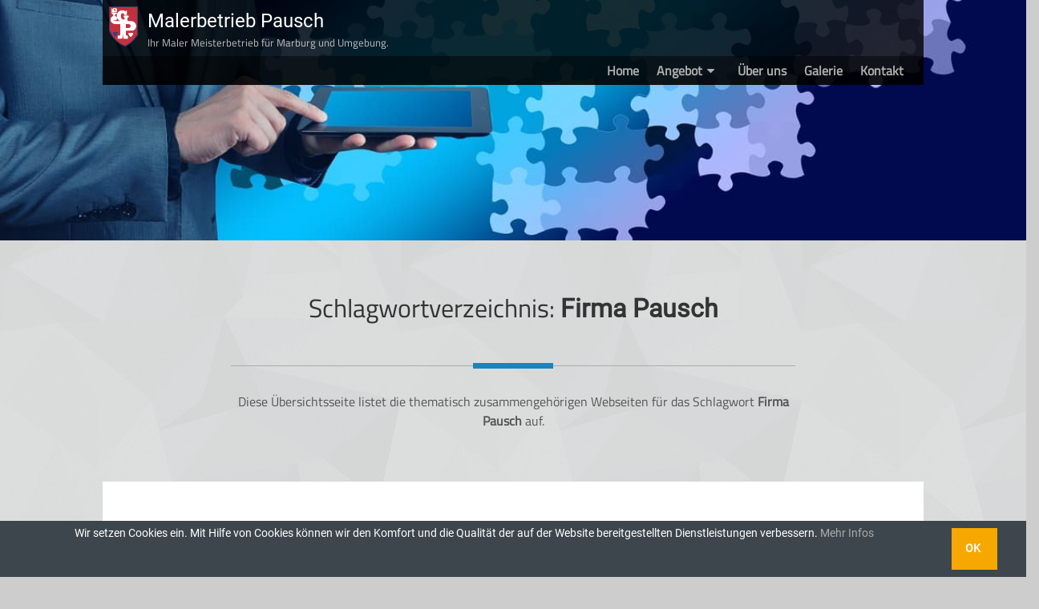

--- FILE ---
content_type: text/html; charset=utf-8
request_url: https://www.malerbetrieb-pausch.de/tag-firma-pausch.html
body_size: 11967
content:
<!DOCTYPE html> <html lang="de"> <head itemscope itemtype="http://schema.org/WebSite"> <meta charset="utf-8"> <title itemprop="name">Schlagwort: Firma Pausch</title> <meta id="viewport" name="viewport" content="width=device-width, initial-scale=1.0, user-scalable=yes"> <meta itemprop="description" name="description" content="Liste mit relevanten Inhalten und Webseiten zum Schlagwort Firma Pausch"> <meta itemprop="keywords" name="keywords" content="Firma Pausch"> <meta itemprop="inLanguage" name="language" content="de"> <meta name="publisher" content="Malerbetrieb Pausch GmbH"/> <meta name="Classification" content="Business"> <meta name="robots" content="noarchive"> <link rel="home" type="text/html" title="Startseite" href="/"/> <link rel="copyright" title="Copyright" href="/impressum-malerbetrieb-pausch.html"/> <!--googleoff: all--> <meta property="og:site_name" content="Malerbetrieb Pausch aus Marburg"/> <meta property="og:title" content="Schlagwort: Firma Pausch"/> <meta property="og:type" content="website"/> <meta property="og:url" content="http://www.malerbetrieb-pausch.de/tag-firma-pausch.html"/> <meta property="og:description" content="Liste mit relevanten Inhalten und Webseiten zum Schlagwort Firma Pausch"/> <meta property="og:locale" content="de_DE"/> <meta property="og:street-address" content="Im Alten Wasser 2"> <meta property="og:locality" content="Marburg"> <meta property="og:region" content="Hessen"> <meta property="og:postal-code" content="35043"> <meta property="og:country-name" content="Germany"> <meta property="og:phonenumber" content="+49-6421-788-56"> <meta property="og:fax_number" content="+49-6421-777-86"> <!--googleon: all--> <meta name="DC.language" CONTENT="DE"> <meta name="DC.source" CONTENT="http://www.malerbetrieb-pausch.de/tag-firma-pausch.html"> <meta name="DC.title" CONTENT="Schlagwort: Firma Pausch"> <meta name="DC.keywords" CONTENT="Firma Pausch"> <meta name="DC.subject" CONTENT="Maler Marburg"> <meta name="DC.description" CONTENT="Liste mit relevanten Inhalten und Webseiten zum Schlagwort Firma Pausch"> <meta name="DC.creator" content="Malerbetrieb Pausch (Marburg)"> <style>h1{font-weight:600;line-height:1.25;margin-top:1em;margin-bottom:.5em}ul{margin-top:1em;margin-bottom:1em}
@media(min-width:64em){.lg-col-9{width:75%}.headerheight{height:300px}.container{max-width:58em}
.headerwidth{width:64em}.container-header-resp{max-width:64em;margin-left:auto;margin-right:auto}
}@media(min-width:48em){.md-col{float:left;box-sizing:border-box}.md-col-6{width:50%}
.md-col-12{width:100%}.md-mb0{margin-bottom:0}.md-mr2{margin-right:1rem}.md-ml3{margin-left:2rem}
.md-pt0{padding-top:0}.body-bg{background-repeat:repeat}.headerheight{height:330px}
.container{max-width:700px}}@media screen and (max-width:56.25em){.timeline ul li div{width:270px}
}@media screen and (max-width:47.5em){.timeline ul li{margin-left:20px}.timeline ul li div{width:250px}
}html{line-height:1.15;-webkit-text-size-adjust:100%}h1{font-size:2em;margin:.67em 0}
hr{box-sizing:content-box;height:0;overflow:visible}a{background-color:transparent}
strong{font-weight:bolder}img{border-style:none}::-webkit-file-upload-button{-webkit-appearance:button;font:inherit}
*{box-sizing:border-box}body{font-family:-apple-system,BlinkMacSystemFont,Segoe UI,Roboto,Helvetica Neue,Helvetica,sans-serif;line-height:1.5;margin:0;color:#111;background-color:#fff}
img{max-width:100%;height:auto}a{color:#07c}h1,h2,h3{font-weight:600;line-height:1.25;margin-top:1em;margin-bottom:.5em}
h1{font-size:2rem}h2{font-size:1.5rem}h3{font-size:1.25rem}p,ul{margin-top:1em;margin-bottom:1em}
hr{margin-top:1.5em;margin-bottom:1.5em;border:0;border-bottom-width:1px;border-bottom-style:solid;border-bottom-color:#ccc}
.btn{font-family:inherit;font-size:inherit;font-weight:700;display:inline-block;line-height:1.125rem;padding:.5rem 1rem;margin:0;height:auto;border:1px solid transparent;vertical-align:middle;-webkit-appearance:none;color:inherit;background-color:transparent}
.btn{text-decoration:none}::-moz-focus-inner{border:0;padding:0}.btn-narrow{padding-left:.5rem;padding-right:.5rem}
.btn-primary{color:#fff;background-color:#0074d9;border-radius:3px}.h2{font-size:1.5rem}
.h3{font-size:1.25rem}.h5{font-size:.875rem}.bold{font-weight:700}.regular{font-weight:400}
.caps{text-transform:uppercase;letter-spacing:.2em}.left-align{text-align:left}.center{text-align:center}
.right-align{text-align:right}.nowrap{white-space:nowrap}.block{display:block}.inline-block{display:inline-block}
.clearfix:after,.clearfix:before{content:" ";display:table}
.clearfix:after{clear:both}.left{float:left}.right{float:right}.m0{margin:0}.mt0{margin-top:0}
.mr1{margin-right:.5rem}.mb1{margin-bottom:.5rem}.mr2{margin-right:1rem}.mb2{margin-bottom:1rem}
.my3{margin-top:2rem;margin-bottom:2rem}.mb4{margin-bottom:4rem}.mx-auto{margin-right:auto}
.mx-auto{margin-left:auto}.p0{padding:0}.pt0{padding-top:0}.pr0{padding-right:0}
.pb0{padding-bottom:0}.p1{padding:.5rem}.pb1{padding-bottom:.5rem}.pl1{padding-left:.5rem}
.py1{padding-top:.5rem;padding-bottom:.5rem}.p2{padding:1rem}.pt2{padding-top:1rem}
.py2{padding-top:1rem;padding-bottom:1rem}.px2{padding-left:1rem;padding-right:1rem}
.p3{padding:2rem}.pb3{padding-bottom:2rem}.py3{padding-top:2rem;padding-bottom:2rem}
.col-12{width:100%}.relative{position:relative}.absolute{position:absolute}.fixed{position:fixed}
.right-0{right:0}.bottom-0{bottom:0}.left-0{left:0}.z1{z-index:1}.z4{z-index:4}.border{border-style:solid;border-width:1px}
.border-top{border-top-style:solid;border-top-width:1px}.border-bottom{border-bottom-style:solid;border-bottom-width:1px}
.white{color:#fff}.bg-black{background-color:#111}.bg-gray{background-color:#aaa}
.bg-white{background-color:#fff}.border-gray{border-color:#aaa}.bg-darken-3{background-color:rgba(0,0,0,.25)}
.bg-darken-4{background-color:rgba(0,0,0,.5)}.timeline ul{padding:50px 0}.timeline ul li{list-style-type:none;position:relative;width:6px;margin:0 auto;padding-top:50px;background:#444}
.timeline ul li:after{content:"";position:absolute;left:50%;bottom:0;transform:translateX(-50%);width:30px;height:30px;border-radius:50%;background:inherit}
.timeline ul li div{position:relative;bottom:0;width:400px;padding:15px;background:#efefee}
.timeline ul li div:before{content:"";position:absolute;bottom:7px;width:0;height:0;border-style:solid}
.timeline ul li:nth-child(odd) div{left:45px}.timeline ul li:nth-child(odd) div:before{left:-15px;border-width:8px 16px 8px 0;border-color:transparent #efefee transparent transparent}
.timeline ul li:nth-child(2n) div{left:-439px}.timeline ul li:nth-child(2n) div:before{right:-15px;border-width:8px 0 8px 16px;border-color:transparent transparent transparent #efefee}
.timeline ul li div{visibility:hidden;opacity:0}.timeline ul li:nth-child(odd) div{transform:translate3d(200px,0,0)}
.timeline ul li:nth-child(2n) div{transform:translate3d(-200px,0,0)}.pm{box-sizing:border-box}
.pm-item,.pm-list{position:relative}.pm-list{list-style:none}.pm-item,.pm-list{margin:0;padding:0}
.pm-item{height:100%}.pm-link{display:block;text-decoration:none;white-space:nowrap}
.pm-horizontal{width:100%;white-space:nowrap}.pm-horizontal .pm-list{display:inline-block}
.pm-horizontal .pm-item{display:inline-block;zoom:1;vertical-align:middle}.pm-item .pm-item{display:block}
.pm-children{display:none;position:absolute;left:100%;top:0;margin:0;padding:0;z-index:3}
.pm-horizontal .pm-children{left:0;top:auto;width:inherit}main{display:block}body{background:#cdcdcd;-webkit-font-smoothing:antialiased;-moz-osx-font-smoothing:grayscale}
.body-bg{background-repeat:repeat}.footer-bg{background:#383838;background-repeat:repeat;color:#e6be8a}
a,a:visited{color:#1b83be}.font1{font-family:Roboto,sans-serif}.font2{font-family:Titillium Web,sans-serif}
.fontcolorlight{color:#888 !important;font-weight:400 !important}.font-size-medium{font-size:.9rem}
.font-size-small{font-size:.8rem}.font-size-xsmall{font-size:.75rem}.mb6{margin-bottom:6rem}
.gfx255{height:255px !important}.img-overlay{position:absolute;top:0;bottom:0;left:0;right:0;height:100%;width:100%;opacity:0;background-color:#012}
.img-overlay-icon{color:#fff;font-size:6rem;position:absolute;top:50%;left:50%;transform:translate(-50%,-50%);-ms-transform:translate(-50%,-50%)}
#logo{width:36px;height:50px}#firma-container{height:90px}.headergfx{margin-top:90px}
.bottom-line1px{border-bottom:1px solid #1b83be}.bottom-line2px{border-bottom:2px solid #1b83be}
.muted-titlesub{color:#a9a9a9 !important;font-weight:400 !important}.btn-primary{background-color:#1b83be;border-radius:0}
.bg-darken-x{background-color:rgba(0,0,0,.8)}.angle{border-left:1px solid #fff;border-left:1px solid hsla(0,0,100%,.4);padding:.5rem .75rem;margin-left:10px;line-height:1rem}
.container{max-width:320px;margin-left:auto;margin-right:auto}.container-header-resp{max-width:100%;margin-left:0;margin-right:0}
.headerwidth{width:100%}.headerheight{height:210px}.img-cover{display:block;width:100%;height:inherit;object-fit:cover;font-family:"object-fit: contain;"}
#firma-container{min-height:90px}#slogan{color:silver}.submenu{padding-top:1em;background:#dfdee4;box-shadow:9px 9px 0 rgba(34,34,34,.5)}
.btn-menu{color:#afafaf;font-family:inherit;font-weight:700;line-height:1.125rem;margin:0;height:auto;border:1px solid transparent;vertical-align:middle;-webkit-appearance:none;background-color:transparent;display:block;text-decoration:none;white-space:nowrap}
.submenu .btn-menu,.submenu a.btn-menu:visited{color:#666}a.btn-menu:visited{color:#afafaf}
.btn-primary:visited{color:#fff}#breadcrumbs{text-transform:uppercase}.icon-down-dir:before{content:"\e823"}
.icon-search:before{content:"\e829"}.icon-angle-right:before{content:"\f105"}
@media(min-width:30em){.container{max-width:400px}}@media(min-width:33.75em){.container{max-width:460px}
}@media(min-width:37.5em){.container{max-width:520px}}@media(min-width:40em){.sm-h4{font-size:1rem}
}@media(min-width:45em){.headerheight{height:270px}.container{max-width:640px}}@media(min-width:48em){.md-col{float:left;box-sizing:border-box}
.md-col-6{width:50%}.md-col-12{width:100%}.md-mb0{margin-bottom:0}.md-mr2{margin-right:1rem}
.md-ml3{margin-left:2rem}.md-pt0{padding-top:0}.md-px3{padding-left:2rem}.md-px3{padding-right:2rem}
.body-bg{background-repeat:repeat}.headerheight{height:330px}.container{max-width:700px}
}@media(min-width:50em){.headerheight{height:240px}.container{max-width:720px}}@media(min-width:60em){.headerheight{height:270px}
.container{max-width:880px}}@media(min-width:64em){.lg-col{float:left;box-sizing:border-box}
.lg-col-4{width:33.33333%}.lg-col-6{width:50%}.lg-col-9{width:75%}.lg-pr0{padding-right:0}
.lg-bottom-line2px-reset{border-bottom:none !important}.headerheight{height:300px}
.container{max-width:58em}.headerwidth{width:64em}.container-header-resp{max-width:64em;margin-left:auto;margin-right:auto}
}@media(min-width:65em){.headergfx{margin-top:0 !important}.container{max-width:64em}
}@media screen and (max-width:56.25em){.timeline ul li div{width:270px}.timeline ul li:nth-child(2n) div{left:-289px}
}@media screen and (max-width:47.5em){.timeline ul li{margin-left:20px}.timeline ul li div{width:250px}
.timeline ul li:nth-child(2n) div{left:45px}.timeline ul li:nth-child(2n) div:before{left:-15px;border-width:8px 16px 8px 0;border-color:transparent #efefee transparent transparent}
}@media(max-width:29.75em){.sm-hide-special{display:none !important}}@media(max-width:47.5em){.sm-md-hide-special{display:none !important}
}@media(max-width:22.5em){#slogan{font-size:.75rem}}</style> <style>@font-face{font-family:'Roboto';font-style:normal;font-weight:400;src:url('/webfont/roboto/roboto-v18-latin-regular.eot');src:local('Roboto'),local('Roboto-Regular'),url('/webfont/roboto/roboto-v18-latin-regular.eot?#iefix') format('embedded-opentype'),url('/webfont/roboto/roboto-v18-latin-regular.woff2') format('woff2'),url('/webfont/roboto/roboto-v18-latin-regular.woff') format('woff'),url('/webfont/roboto/roboto-v18-latin-regular.ttf') format('truetype'),url('/webfont/roboto/roboto-v18-latin-regular.svg#Roboto') format('svg')}
@font-face{font-family:'Titillium Web';font-style:normal;font-weight:400;src:url('/webfont/titillium/titillium-web-v6-latin-regular.eot');src:local('Titillium Web Regular'),local('TitilliumWeb-Regular'),url('/webfont/titillium/titillium-web-v6-latin-regular.eot?#iefix') format('embedded-opentype'),url('/webfont/titillium/titillium-web-v6-latin-regular.woff2') format('woff2'),url('/webfont/titillium/titillium-web-v6-latin-regular.woff') format('woff'),url('/webfont/titillium/titillium-web-v6-latin-regular.ttf') format('truetype'),url('/webfont/titillium/titillium-web-v6-latin-regular.svg#TitilliumWeb') format('svg')}
@font-face{font-family:'fontello';src:url('/webfont/icons/fontello.eot?15330468');src:url('/webfont/icons/fontello.eot?15330468#iefix') format('embedded-opentype'),url('/webfont/icons/fontello.woff2?15330468') format('woff2'),url('/webfont/icons/fontello.woff?15330468') format('woff'),url('/webfont/icons/fontello.ttf?15330468') format('truetype'),url('/webfont/icons/fontello.svg?15330468#fontello') format('svg');font-weight:normal;font-style:normal}</style> <link rel="preload" href="/css/p.css" type="text/css" media="screen" as="style" onload="this.onload=null;this.rel='stylesheet'"> <noscript><link rel="stylesheet" href="/css/p.css" type="text/css" media="screen"></noscript> <script>!function(n){n.loadCSS||(n.loadCSS=function(){});var o=loadCSS.relpreload={};if(o.support=function(){var e;try{e=n.document.createElement("link").relList.supports("preload");}catch(t){e=!1;}return function(){return e;};}(),o.bindMediaToggle=function(t){var e=t.media||"all";function a(){t.media=e;}t.addEventListener?t.addEventListener("load",a):t.attachEvent&&t.attachEvent("onload",a),setTimeout(function(){t.rel="stylesheet",t.media="only x";}),setTimeout(a,3000);},o.poly=function(){if(!o.support()){for(var t=n.document.getElementsByTagName("link"),e=0;e<t.length;e++){var a=t[e];"preload"!==a.rel||"style"!==a.getAttribute("as")||a.getAttribute("data-loadcss")||(a.setAttribute("data-loadcss",!0),o.bindMediaToggle(a));}}},!o.support()){o.poly();var t=n.setInterval(o.poly,500);n.addEventListener?n.addEventListener("load",function(){o.poly(),n.clearInterval(t);}):n.attachEvent&&n.attachEvent("onload",function(){o.poly(),n.clearInterval(t);});}"undefined"!=typeof exports?exports.loadCSS=loadCSS:n.loadCSS=loadCSS;}("undefined"!=typeof global?global:this);</script> <script>loadjs=function(){var l=function(){},c={},f={},u={};function s(e,n){if(e){var t=u[e];if(f[e]=n,t){for(;t.length;){t[0](e,n),t.splice(0,1);}}}}function o(e,n){e.call&&(e={success:e}),n.length?(e.error||l)(n):(e.success||l)(e);}function h(t,r,i,c){var s,o,e=document,n=i.async,f=(i.numRetries||0)+1,u=i.before||l,a=t.replace(/^(css|img)!/,"");c=c||0,/(^css!|\.css$)/.test(t)?(s=!0,(o=e.createElement("link")).rel="stylesheet",o.href=a):/(^img!|\.(png|gif|jpg|svg)$)/.test(t)?(o=e.createElement("img")).src=a:((o=e.createElement("script")).src=t,o.async=void 0===n||n),!(o.onload=o.onerror=o.onbeforeload=function(e){var n=e.type[0];if(s&&"hideFocus" in o){try{o.sheet.cssText.length||(n="e");}catch(e){n="e";}}if("e"==n&&(c+=1)<f){return h(t,r,i,c);}r(t,n,e.defaultPrevented);})!==u(t,o)&&e.head.appendChild(o);}function t(e,n,t){var r,i;if(n&&n.trim&&(r=n),i=(r?t:n)||{},r){if(r in c){throw"LoadJS";}c[r]=!0;}!function(e,r,n){var t,i,c=(e=e.push?e:[e]).length,s=c,o=[];for(t=function(e,n,t){if("e"==n&&o.push(e),"b"==n){if(!t){return;}o.push(e);}--c||r(o);},i=0;i<s;i++){h(e[i],t,n);}}(e,function(e){o(i,e),s(r,e);},i);}return t.ready=function(e,n){return function(e,t){e=e.push?e:[e];var n,r,i,c=[],s=e.length,o=s;for(n=function(e,n){n.length&&c.push(e),--o||t(c);};s--;){r=e[s],(i=f[r])?n(r,i):(u[r]=u[r]||[]).push(n);}}(e,function(e){o(n,e);}),t;},t.done=function(e){s(e,[]);},t.reset=function(){c={},f={},u={};},t.isDefined=function(e){return e in c;},t;}();</script> <script>var runOnLoad=function(c,o,d,i,n,g){function x(){for(g=1;c.length;){c.shift()();}}o[i]?(d[i]("DOMContentLoaded",x,0),o[i]("load",x,0)):(d[n]("onreadystatechange",function(){d.readyState=="complete"&&x();}),o[n]("onload",x));return function(t){g?o.setTimeout(t,0):c.push(t);};}([],window,document,"addEventListener","attachEvent");</script> <script>loadjs(["/javascript/minified-legacyie-web.js","/javascript/p.js"],{success:function(){},async:false,error:function(pathsNotFound){},before:function(path,scriptEl){runOnLoad(function(){document.body.appendChild(scriptEl);});return false;}});</script> <meta name="application-name" content="Malerbetrieb Pausch"> <meta name="msapplication-tooltip" content="Malerbetrieb Pausch (Marburg)"> <meta name="msapplication-starturl" content="http://www.malerbetrieb-pausch.de/"> <link rel="apple-touch-icon" sizes="57x57" href="/apple-icon-57x57.png"> <link rel="apple-touch-icon" sizes="60x60" href="/apple-icon-60x60.png"> <link rel="apple-touch-icon" sizes="72x72" href="/apple-icon-72x72.png"> <link rel="apple-touch-icon" sizes="76x76" href="/apple-icon-76x76.png"> <link rel="apple-touch-icon" sizes="114x114" href="/apple-icon-114x114.png"> <link rel="apple-touch-icon" sizes="120x120" href="/apple-icon-120x120.png"> <link rel="apple-touch-icon" sizes="144x144" href="/apple-icon-144x144.png"> <link rel="apple-touch-icon" sizes="152x152" href="/apple-icon-152x152.png"> <link rel="apple-touch-icon" sizes="180x180" href="/apple-icon-180x180.png"> <link rel="icon" type="image/png" sizes="192x192" href="/android-icon-192x192.png"> <link rel="icon" type="image/png" sizes="32x32" href="/favicon-32x32.png"> <link rel="icon" type="image/png" sizes="96x96" href="/favicon-96x96.png"> <link rel="icon" type="image/png" sizes="16x16" href="/favicon-16x16.png"> <link rel="manifest" href="/manifest.json"> <meta name="msapplication-TileColor" content="#ffffff"> <meta name="msapplication-TileImage" content="/ms-icon-144x144.png"> <meta name="theme-color" content="#ffffff"> <link href="/favicon.ico" rel="shortcut icon"/> <!--[if lt IE 9]><script src="/javascript/html5shiv.min.js"></script><![endif]--> <!--[if lte IE 8]><script src="/javascript/respond.js"></script><![endif]--> <script>var gaProperty="UA-118842199-1";var disableStr="ga-disable-"+gaProperty;if(document.cookie.indexOf(disableStr+"=true")>-1){window[disableStr]=true;}function gaOptout(){document.cookie=disableStr+"=true; expires=Thu, 31 Dec 2099 23:59:59 UTC; path=/";window[disableStr]=true;alert("Das Tracking durch Google Analytics wurde in Ihrem Browser für diese Website deaktiviert.");}</script> <script>(function(i,s,o,g,r,a,m){i["GoogleAnalyticsObject"]=r;i[r]=i[r]||function(){(i[r].q=i[r].q||[]).push(arguments);},i[r].l=1*new Date();a=s.createElement(o),m=s.getElementsByTagName(o)[0];a.async=1;a.src=g;m.parentNode.insertBefore(a,m);})(window,document,"script","//www.google-analytics.com/analytics.js","ga");ga("create","UA-118842199-1","auto");ga("set","anonymizeIp",true);ga("send","pageview");</script> </head> <body class="body-bg" itemscope itemtype="http://schema.org/WebPage"> <meta itemprop="name" content="Schlagwort: Firma Pausch"/> <meta itemprop="description" content="Liste mit relevanten Inhalten und Webseiten zum Schlagwort Firma Pausch"/> <meta itemprop="keywords" content="Firma Pausch"/> <div id="header" class="white bg-gray headerheight"> <picture> <source media="(min-width: 1900px)" srcset="/gfx/responsive/suchergebnisse_w1900_h330.jpg"> <source media="(min-width: 1750px)" srcset="/gfx/responsive/suchergebnisse_w1750_h330.jpg"> <source media="(min-width: 1600px)" srcset="/gfx/responsive/suchergebnisse_w1600_h330.jpg"> <source media="(min-width: 1400px)" srcset="/gfx/responsive/suchergebnisse_w1400_h330.jpg"> <source media="(min-width: 1200px)" srcset="/gfx/responsive/suchergebnisse_w1200_h300.jpg"> <source media="(min-width: 1024px)" srcset="/gfx/responsive/suchergebnisse_w1024_h300.jpg"> <source media="(min-width: 960px)" srcset="/gfx/responsive/suchergebnisse_w960_h270.jpg"> <source media="(min-width: 800px)" srcset="/gfx/responsive/suchergebnisse_w800_h240.jpg"> <source media="(min-width: 768px)" srcset="/gfx/responsive/suchergebnisse_w768_h330.jpg"> <source media="(min-width: 720px)" srcset="/gfx/responsive/suchergebnisse_w720_h270.jpg"> <source media="(min-width: 640px)" srcset="/gfx/responsive/suchergebnisse_w640_h210.jpg"> <source media="(min-width: 600px)" srcset="/gfx/responsive/suchergebnisse_w600_h210.jpg"> <source media="(min-width: 540px)" srcset="/gfx/responsive/suchergebnisse_w540_h210.jpg"> <source media="(min-width: 480px)" srcset="/gfx/responsive/suchergebnisse_w480_h210.jpg"> <source media="(min-width: 360px)" srcset="/gfx/responsive/suchergebnisse_w360_h210.jpg"> <source media="(min-width: 240px)" srcset="/gfx/responsive/suchergebnisse_w320_h210.jpg"> <img alt="Suchergebnisse zu Malerthemen" class="left mb1 md-mb0 md-mr2 img-cover headerheight headergfx" src="/gfx/responsive/suchergebnisse-fallback.jpg" srcset="[data-uri]"/> </picture> <div id="header-container" class="container-header-resp"> <div class="clearfix fixed z4 bg-black bg-darken-x white headerwidth"> <div class="left p1"> <div id="firma-container" class="left"> <a href="/index.html" class="mr1 inline-block"><img id="logo" src="/gfx/layout/malermeister-marburg-logo.png" alt="Maler Marburg Logo"/></a> <span id="firmenname" class="h2 absolute font1 inline-block">Malerbetrieb Pausch</span> <span id="slogan" class="nowrap m0 font2 font-size-small inline-block"> Ihr Maler Meisterbetrieb für Marburg und Umgebung. </span> </div> </div> <div id="navlinks-container" class="absolute right md-show bottom-0 left-0 right-0 px2 bg-darken-4 right-align"> <nav class="pm pm-horizontal font2" itemscope itemtype="http://www.schema.org/SiteNavigationElement"> <ul class="pm-list"> <li itemprop="name" class="pm-item sm-md-hide-special"><a itemprop="url" href="/index.html" class="btn-narrow btn-menu py1 m0 h5 sm-h4">Home</a></li> <li class="pm-item pm-has-children pm-allow-hover"> <span itemprop="name"> <a itemprop="url" href="/leistungsangebot-maler-marburg.html" class="btn-narrow btn-menu py1 m0 h5 sm-h4 pm-link">Angebot <i class="icon-down-dir"></i></a> </span> <ul class="pm-children submenu left-align"> <li itemprop="name" class="pm-item"><a itemprop="url" href="/angebot/malerarbeiten-malerbetrieb-marburg.html" class="btn-narrow btn-menu py1 m0 h5 sm-h4">Maler- und Tapezierarbeiten</a></li> <li itemprop="name" class="pm-item"><a itemprop="url" href="/angebot/verputzarbeiten-in-marburg-und-umgebung.html" class="btn-narrow btn-menu py1 m0 h5 sm-h4">Verputzarbeiten</a></li> <li itemprop="name" class="pm-item"><a itemprop="url" href="/angebot/waermedaemmung-experte-malerbetrieb-marburg.html" class="btn-narrow btn-menu py1 m0 h5 sm-h4">Wärmedämmung</a></li> <li itemprop="name" class="pm-item"><a itemprop="url" href="/angebot/fassadengestaltung-malerbetrieb-marburg.html" class="btn-narrow btn-menu py1 m0 h5 sm-h4">Fassadengestaltung</a></li> <li itemprop="name" class="pm-item"><a itemprop="url" href="/angebot/trockenbau-malerbetrieb-marburg.html" class="btn-narrow btn-menu py1 m0 h5 sm-h4">Trockenbau</a></li> <li itemprop="name" class="pm-item"><a itemprop="url" href="/angebot/dekorative-gestaltung-malerbetrieb-marburg.html" class="btn-narrow btn-menu py1 m0 h5 sm-h4">Raumdesign</a></li> <li itemprop="name" class="pm-item"><a itemprop="url" href="/angebot/kreative-wandtechniken-zur-raumgestaltung-malerbetrieb-marburg.html" class="btn-narrow btn-menu py1 m0 h5 sm-h4">Wandtechniken</a></li> </ul> </li> <li itemprop="name" class="pm-item"><a itemprop="url" href="/ueber-marburger-malermeister-pausch.html" class="btn-narrow btn-menu py1 m0 h5 sm-h4">Über uns</a></li> <li itemprop="name" class="pm-item pm-selected"><a itemprop="url" href="/malerprojekte-galerie-malermeisterbetrieb.html" class="btn-narrow btn-menu py1 m0 h5 sm-h4">Galerie</a></li> <li itemprop="name" class="pm-item"><a itemprop="url" href="/kontakt-zum-malerbetrieb-marburg.html" class="btn-narrow btn-menu py1 m0 h5 sm-h4">Kontakt</a></li> </ul> </nav> </div> </div> </div> </div> <main class="container mb4 mt0"> <header itemscope itemtype="http://schema.org/WPHeader" id="intro" class="clearfix"> <meta itemprop="name" content=""/> <div class="lg-col-9 mx-auto p3"> <h1 itemprop="headline" class="center font2 regular pb3 pt0" style="color: #333;"> Schlagwortverzeichnis: <strong class="font1 bold">Firma Pausch</strong> </h1> <div class="pb3"> <span class="block relative mx-auto z1" style="width: 100px; height: 7px; background-color: #1B83BE"></span> <hr class="m0 p0 border-top border-gray" style="margin-top: -4px; border-bottom-width: 0px;"/> </div> <div itemprop="description" class="center pb3 font2" style="color: #555"> Diese Übersichtsseite listet die thematisch zusammengehörigen Webseiten für das Schlagwort <b>Firma Pausch</b> auf. </div> </div> </header> <article itemprop="mainContentOfPage" itemscope itemtype="http://schema.org/WebPageElement"> <meta itemprop="description" content="@DESCRIPTION3@"/> <meta itemprop="keywords" content="@KEYWORDS3@"/> <div class="clearfix bg-white mb6"> <div class="p3 font2 bg-white"> <h2 class="bottom-line1px pb1 font1">Thematische Webseiten zum Stichwort <b><i>Firma Pausch</i></b> </h2> <p class="mb4">Im Folgenden werden Ihnen die Webseiten aufgelistet, die in einer thematischen Beziehung zum gewählten Schlagwort <strong>Firma Pausch</strong> stehen, damit Sie einfacher und themenübergreifend Informationen finden können.</p> <div class="simplebox clearfix"> <div class="tagcontainer"> <div class="bottom-line1px pb1 font1 font-size-small mt2">Webseite zu Stichwort <b>Firma Pausch</b></div> <h2 class="pb1 font1"><a title="Über den Marburger Malerbetrieb Pausch" href="/ueber-marburger-malermeister-pausch.html">Über den Marburger Malerbetrieb Pausch</a></h2> <div class="clearfix"> <p> <span class="block pb2"> Beschreibung: Informationen und Historie zum in Marburg-Ronhausen ansässigem Malerunternehmen Pausch. </span> Firmenprofil. Gegründet wurde der Malerbetrieb Pausch 1966 von Georg Pausch. . Nach seiner Meisterprüfung gründete Georg Pausch 1966 den Malerbetrieb, zunächst als Einmannbetrieb. 1968 wurde in Marburg-Ronhausen ein Grundstück gekauft und eine Halle gebaut, die heute noch als Standort für die Fahrzeuge dient. Zu den Kunden gehörten damals Privatkunden, Verwandte und Bekannte. Durch die gute und zuverlässig abgelieferte Arbeit konnte sich die Firma Pausch zu dem weiterentwickeln, was sie </p> <p><span class="artsumheader">Textauszug aus Webseite:</span> Über 50 Jahre beste Maler Qualität aus Marburg. ... Gegründet wurde der Malerbetrieb Pausch 1966 von Georg Pausch. ... Nach seiner Meisterprüfung gründete Georg Pausch 1966 den Malerbetrieb, zunächst als Einmannbetrieb. 1968 wurde in Marburg-Ronhausen ein Grundstück besorgt und eine Halle gebaut, die in diesen Tagen noch als Standort für die Fahrzeuge dient. ... Als Zeichen für Qualität und langjährige Erfahrung unserer Facharbeiter haben nunmehr gegenwärtig 4 Mitarbeiter ihr 25-jähriges Dienstjubiläum in unserem Malerunternehmen gefeiert. ... Matthias Pausch legte im Jahr 2000 den kaufmännischen Abschluß zum Betriebswirt des Handwerks ab, um das Malerunternehmen lange nachhaltig, eigenständig und verantwortlich zu führen. <div><a class="btn btn-primary font1 pr0 my3 right" title="Zum Artikel Über den Marburger Malerbetrieb Pausch - " href="/ueber-marburger-malermeister-pausch.html" style="margin-top: 0px;">mehr ... <span class="angle"> <i class="icon-angle-right"></i> </span></a></div></p> </div> </div> </div> <div class="simplebox clearfix"> <div class="tagcontainer"> <div class="bottom-line1px pb1 font1 font-size-small mt2">Webseite zu Stichwort <b>Firma Pausch</b></div> <h2 class="pb1 font1"><a title="Impressum Ihres Malerbetriebes Pausch" href="/impressum-malerbetrieb-pausch.html">Impressum Ihres Malerbetriebes Pausch</a></h2> <div class="clearfix"> <p> <span class="block pb2"> Beschreibung: Impressumangaben nach Telemediengesetz für Malerbetrieb Pausch GmbH aus Marburg. </span> Impressumangaben gemäß §5 Telemediengesetz (TMG) in deutscher und englischer Sprache. Firma: Malerbetrieb Pausch GmbH Im Alten Wasser 2 35043 Marburg-Ronhausen. Vertreten durch: Malerbetrieb Pausch GmbH, vertreten durch GF Matthias Pausch. Kontakt: Telefon: +49 (0) 6421 7 88 56 Telefax: +49 (0) 6421 7 77 86 E-Mail: kontakt@malerbetrieb-pausch. de. Registereintrag: Eintragung im Handelsregister. Registergericht: Amtsgericht Marburg Registernummer: HRB 5166. Umsatzsteuer: </p> <p><span class="artsumheader">Textauszug aus Webseite:</span> As service providers, we are liable for own contents of these websites according to Sec. ... We have no influence on the contents of those websites, therefore we cannot guarantee for those contents. ... The linked websites had been checked for possible violations of law at the time of the establishment of the link. ... Reproduction, editing, distribution as well as the use of any kind outside the scope of the copyright law require a written permission of the author or originator. ... Copyright laws of third parties are respected as long as the contents on these websites do not originate from the provider. <div><a class="btn btn-primary font1 pr0 my3 right" title="Zum Artikel Impressum Ihres Malerbetriebes Pausch - " href="/impressum-malerbetrieb-pausch.html" style="margin-top: 0px;">mehr ... <span class="angle"> <i class="icon-angle-right"></i> </span></a></div></p> </div> </div> </div> <div class="simplebox clearfix"> <div class="tagcontainer"> <div class="bottom-line1px pb1 font1 font-size-small mt2">Webseite zu Stichwort <b>Firma Pausch</b></div> <h2 class="pb1 font1"><a title="Malerbetrieb Pausch Marburg - Malerarbeiten und Gestaltungskonzepte" href="/index.html">Malerbetrieb Pausch Marburg - Malerarbeiten und Gestaltungskonzepte</a></h2> <div class="clearfix"> <p> <span class="block pb2"> Beschreibung: Maler Meisterbetrieb für Marburg, Gießen und die angrenzende Umgebung. Farben, kreative Ideen und ansprechende Gestaltungskonzepte vom Malerfachmann. </span> Lernen Sie unseren Malerbetrieb und seine Mitarbeiter kennen. Als Traditionsunternehmen der Marburger Maler stellen wir unsere Kunden in allen Bereichen des Malerhandwerks zufrieden. Termingerechtes Arbeiten und Kundenzufriedenheit sind durch unsere erfahrenen und geschulten Mitarbeiter garantiert. Sie suchen einen professionellen und zuverlässigen Partner für Ihre Malerarbeiten, Tapezierarbeiten, Verputzarbeiten, Lackierarbeiten oder Trockenbau? Dann zögern Sie nicht. Wir freuen uns auf Sie </p> <p><span class="artsumheader">Textauszug aus Webseite:</span> Ihr Malerfachbetrieb für Marburg und Umgebung. ... Wenn Sie professionelle Malerarbeiten in Marburg, Biedenkopf, Frankenberg, Ebsdorfergrund und Gießen suchen, sind Sie bei uns richtig! ... Langjährige Erfahrungen durch zahlreiche und umfängliche Projekte für Privatkunden, Firmen, Architekten und öffentliche Hand wurden auf Grund unsere Mitarbeiter kundengerecht und termingercht umgesetzt. ... Unser Team mit umfassend geschulten Mitarbeitern bietet Ihnen termingerechte Umsetzungen aller Maler-, Tapezier- und Verputzarbeiten. ... Wir beraten Sie kostenlos und unverbindlich zu allen Malerarbeiten erstellen Ihnen ebenfalls kostenlose und unverbindliche Angebote. <div><a class="btn btn-primary font1 pr0 my3 right" title="Zum Artikel Malerbetrieb Pausch Marburg - Malerarbeiten und Gestaltungskonzepte - " href="/index.html" style="margin-top: 0px;">mehr ... <span class="angle"> <i class="icon-angle-right"></i> </span></a></div></p> </div> </div> </div> <div id="contenttags" role="complementary"> </div> </div> </div> </article> </main> <div id="footerwrapper" role="contentinfo" itemscope itemtype="http://schema.org/WPFooter"> <meta itemprop="name" content="Webseiten Fußbereich für: Schlagwort: Firma Pausch"/> <meta itemprop="description" content="Informationen zu Kontakt und Impressum von Malerbetrieb Pausch (Marburg)"/> <meta itemprop="keywords" content="Impressum, Datenschutz, Copyright Data, Kontakt"/> <footer class="py2 footer-bg"> <div class="container"> <div class="clearfix" itemscope itemtype="http://schema.org/Organization"> <div class="lg-col lg-col-4 my3 md-px3 lg-pr0"> <img itemprop="logo" src="/gfx/layout/malermeister-marburg-logo.png" alt="Malerservice in Marburg und Umgebung Logo" class="left mr1"/> <h3 class="m0 mr2 caps" itemprop="legalName"> Malerbetrieb Pausch GmbH </h3> <p class="mt2" itemprop="description"> Ihr Malerunternehmen mit Tradition. Seit 1966 arbeiten wir für unsere Kunden in <span itemprop="foundingLocation">Marburg</span> und der näheren Umgebung. Nutzen Sie unseren Erfahrungsvorsprung! </p> </div> <div class="lg-col lg-col-8 md-px3"> <div class="clearfix md-resp-divider"> <div class="md-col md-col-7 mt3 md-mt0 py3 md-pr3 lg-py0 lg-my3 lg-pl3 lg-resp-divider-m resp-divider"> <h5 class="h3">Kontakt</h5> <p itemscope itemprop="address" itemtype="http://schema.org/PostalAddress"> <span itemprop="streetAddress">Im Alten Wasser 2</span><br/> <span itemprop="postalCode">35043</span> <span itemprop="addressLocality">Marburg</span> </p> <meta itemprop="telephone" content="+49-6421-788-56"/> <meta itemprop="faxNumber" content="+49-6421-777-86"/> <ul class="list-reset font-size-medium"> <li> <i class="icon-phone"></i> Telefon: <span class="tel">(0 64 21) 7 88 56</span> </li> <li> <i class="icon-fax"></i> Fax: <span class="fax">(0 64 21) 7 77 86</span> </li> <li> <i class="icon-mail"></i> Email: <a href="/kontakt-zum-malerbetrieb-marburg.html" title="Kontakt per Mailformular">Mailkontakt</a> </li> <li> <i class="icon-home"></i> Web: <a href="//www.malerbetrieb-pausch.de" itemprop="url">malerbetrieb-pausch.de</a> </li> </ul> </div> <div class="md-col md-col-5 py3 md-py0 md-pl3 md-my3 resp-divider md-resp-divider-br"> <h5 class="h3">Themen</h5> <ul class="list-reset footer-nav-links"> <li><a href="/index.html" class="h4 btn block">Home</a></li> <li><a href="/leistungsangebot-maler-marburg.html" class="h4 btn block">Leistungen</a></li> <li><a href="/ueber-marburger-malermeister-pausch.html" class="h4 btn block">Über uns</a></li> <li><a href="/malerprojekte-galerie-malermeisterbetrieb.html" class="h4 btn block">Arbeitsbeispiele</a></li> <li><a href="/kontakt-zum-malerbetrieb-marburg.html" class="h4 btn block">Kontakt</a></li> </ul> </div> </div> </div> </div> </div> </footer> <div class="py2" style="background: #e0e4cc;"> <div id="disclaimerbox" class="container"> <span class="font-size-small align-middle">© <span itemprop="copyrightYear">2018</span>, <span itemprop="copyrightHolder" itemscope itemtype="http://schema.org/Organization"><span itemprop="name">Malerbetrieb Pausch GmbH</span></span></span> <span class="right font-size-medium align-middle"> <a href="/impressum-malerbetrieb-pausch.html" title="Zum Impressum für Malerbetrieb Pausch GmbH" itemprop="url">Impressum</a>  <a href="/datenschutz-malerbetrieb-pausch.html" title="Zur Datenschutzerklärung für Malerbetrieb Pausch GmbH" itemprop="url">Datenschutz</a>  <a href="/disclaimer-malerbetrieb-pausch.html" title="Zum Disclaimer für Malerbetrieb Pausch GmbH" itemprop="url">Disclaimer</a> </span> </div> </div> </div> <script type="text/javascript" id="cookiebanner" src="/javascript/cookiebanner.min.js" data-height="auto" data-close-text="OK" data-message="Wir setzen Cookies ein. Mit Hilfe von Cookies können wir den Komfort und die Qualität der auf der Website bereitgestellten Dienstleistungen verbessern." data-linkmsg="Mehr Infos" data-moreinfo="/datenschutz-malerbetrieb-pausch.html" data-moreinfo-target="_self" data-font-family="Roboto,sans-serif" data-font-size="0.9rem" data-fg="#fff" data-bg="#3d464c" data-close-style="float: right; padding-left: inherit; cursor: pointer;" async> </script> </body> </html>


--- FILE ---
content_type: text/css; charset=utf-8
request_url: https://www.malerbetrieb-pausch.de/css/p.css
body_size: 12590
content:
html{line-height:1.15;-webkit-text-size-adjust:100%}h1{font-size:2em;margin:.67em 0}hr{box-sizing:content-box;height:0;overflow:visible}pre{font-family:monospace,monospace;font-size:1em}a{background-color:transparent}abbr[title]{border-bottom:none;text-decoration:underline;text-decoration:underline dotted}b,strong{font-weight:bolder}code,kbd,samp{font-family:monospace,monospace;font-size:1em}small{font-size:80%}sub,sup{font-size:75%;line-height:0;position:relative;vertical-align:baseline}sub{bottom:-.25em}sup{top:-.5em}img{border-style:none}button,input,optgroup,select,textarea{font-family:inherit;font-size:100%;line-height:1.15;margin:0}button,input{overflow:visible}button,select{text-transform:none}[type=button],[type=reset],[type=submit],button{-webkit-appearance:button}[type=button]::-moz-focus-inner,[type=reset]::-moz-focus-inner,[type=submit]::-moz-focus-inner,button::-moz-focus-inner{border-style:none;padding:0}[type=button]:-moz-focusring,[type=reset]:-moz-focusring,[type=submit]:-moz-focusring,button:-moz-focusring{outline:1px dotted ButtonText}fieldset{padding:.35em .75em .625em}legend{box-sizing:border-box;color:inherit;display:table;max-width:100%;padding:0;white-space:normal}progress{vertical-align:baseline}textarea{overflow:auto}[type=checkbox],[type=radio]{box-sizing:border-box;padding:0}[type=number]::-webkit-inner-spin-button,[type=number]::-webkit-outer-spin-button{height:auto}[type=search]{-webkit-appearance:textfield;outline-offset:-2px}[type=search]::-webkit-search-decoration{-webkit-appearance:none}::-webkit-file-upload-button{-webkit-appearance:button;font:inherit}details{display:block}summary{display:list-item}[hidden],template{display:none}*{box-sizing:border-box}body{font-family:-apple-system,BlinkMacSystemFont,Segoe UI,Roboto,Helvetica Neue,Helvetica,sans-serif;line-height:1.5;margin:0;color:#111;background-color:#fff}img{max-width:100%;height:auto}svg{max-height:100%}a{color:#07c}h1,h2,h3,h4,h5,h6{font-weight:600;line-height:1.25;margin-top:1em;margin-bottom:.5em}h1{font-size:2rem}h2{font-size:1.5rem}h3{font-size:1.25rem}h4{font-size:1rem}h5{font-size:.875rem}h6{font-size:.75rem}blockquote,dl,ol,p,pre,ul{margin-top:1em;margin-bottom:1em}code,pre,samp{font-family:Roboto Mono,Source Code Pro,Menlo,Consolas,Liberation Mono,monospace}code,samp{padding:.125em}code,pre,samp{font-size:87.5%}pre{overflow:scroll}blockquote{font-size:1.25rem;font-style:italic;margin-left:0}hr{margin-top:1.5em;margin-bottom:1.5em;border:0;border-bottom-width:1px;border-bottom-style:solid;border-bottom-color:#ccc}.label{font-size:.875rem;font-weight:700;display:block;margin-bottom:.5rem}.input,.select{height:2.5rem}.input,.select,.textarea{font-family:inherit;font-size:inherit;display:block;width:100%;padding:.5rem;margin-bottom:1rem;border:1px solid #ccc;border-radius:3px;box-sizing:border-box}.input-range{vertical-align:middle;padding-top:.5rem;padding-bottom:.5rem;color:inherit;background-color:transparent;-webkit-appearance:none}.input-range::-webkit-slider-thumb{position:relative;width:.5rem;height:1.25rem;cursor:pointer;margin-top:-.5rem;border-radius:3px;background-color:currentcolor;-webkit-appearance:none}.input-range::-webkit-slider-thumb:before{content:"";display:block;position:absolute;top:-.5rem;left:-.875rem;width:2.25rem;height:2.25rem;opacity:0}.input-range::-moz-range-thumb{width:.5rem;height:1.25rem;cursor:pointer;border-radius:3px;border-color:transparent;border-width:0;background-color:currentcolor}.input-range::-webkit-slider-runnable-track{height:.25rem;cursor:pointer;border-radius:3px;background-color:rgba(0,0,0,.25)}.input-range::-moz-range-track{height:.25rem;cursor:pointer;border-radius:3px;background-color:rgba(0,0,0,.25)}.input-range:focus{outline:none}.progress{display:block;width:100%;height:.5625rem;margin:.5rem 0;overflow:hidden;background-color:rgba(0,0,0,.125);border:0;border-radius:10000px;-webkit-appearance:none}.progress::-webkit-progress-bar{-webkit-appearance:none;background-color:rgba(0,0,0,.125)}.progress::-webkit-progress-value{-webkit-appearance:none;background-color:currentcolor}.progress::-moz-progress-bar{background-color:currentcolor}.btn{font-family:inherit;font-size:inherit;font-weight:700;cursor:pointer;display:inline-block;line-height:1.125rem;padding:.5rem 1rem;margin:0;height:auto;border:1px solid transparent;vertical-align:middle;-webkit-appearance:none;color:inherit;background-color:transparent}.btn,.btn:hover{text-decoration:none}.btn:focus{outline:none;border-color:rgba(0,0,0,.125);box-shadow:0 0 0 3px rgba(0,0,0,.25)}::-moz-focus-inner{border:0;padding:0}.btn-small{padding:.25rem .5rem}.btn-big{padding:1rem 1.25rem}.btn-narrow{padding-left:.5rem;padding-right:.5rem}.btn-primary{color:#fff;background-color:#0074d9;border-radius:3px}.btn-primary:hover{box-shadow:inset 0 0 0 20rem rgba(0,0,0,.0625)}.btn-primary:active{box-shadow:inset 0 0 0 20rem rgba(0,0,0,.125),inset 0 3px 4px 0 rgba(0,0,0,.25),0 0 1px rgba(0,0,0,.125)}.btn-primary.is-disabled,.btn-primary:disabled{opacity:.5}.btn-outline,.btn-outline:hover{border-color:currentcolor}.btn-outline{border-radius:3px}.btn-outline:hover{box-shadow:inset 0 0 0 20rem rgba(0,0,0,.0625)}.btn-outline:active{box-shadow:inset 0 0 0 20rem rgba(0,0,0,.125),inset 0 3px 4px 0 rgba(0,0,0,.25),0 0 1px rgba(0,0,0,.125)}.btn-outline.is-disabled,.btn-outline:disabled{opacity:.5}.lg-media,.md-media,.media,.sm-media{margin-left:-.5rem;margin-right:-.5rem}.media{display:-webkit-box;display:-ms-flexbox;display:flex}.media-center{-webkit-box-align:center;-ms-flex-align:center;-ms-grid-row-align:center;align-items:center}.media-bottom{-webkit-box-align:end;-ms-flex-align:end;-ms-grid-row-align:flex-end;align-items:flex-end}.media-body,.media-img{padding-left:.5rem;padding-right:.5rem}.media-body{-webkit-box-flex:1;-ms-flex:1 1 auto;flex:1 1 auto}.h1{font-size:2rem}.h2{font-size:1.5rem}.h3{font-size:1.25rem}.h4{font-size:1rem}.h5{font-size:.875rem}.h6{font-size:.75rem}.font-family-inherit{font-family:inherit}.font-size-inherit{font-size:inherit}.text-decoration-none{text-decoration:none}.bold{font-weight:700}.regular{font-weight:400}.italic{font-style:italic}.caps{text-transform:uppercase;letter-spacing:.2em}.left-align{text-align:left}.center{text-align:center}.right-align{text-align:right}.justify{text-align:justify}.nowrap{white-space:nowrap}.break-word{word-wrap:break-word}.line-height-1{line-height:1}.line-height-2{line-height:1.125}.line-height-3{line-height:1.25}.line-height-4{line-height:1.5}.list-style-none{list-style:none}.underline{text-decoration:underline}.truncate{max-width:100%;overflow:hidden;text-overflow:ellipsis;white-space:nowrap}.list-reset{list-style:none;padding-left:0}.inline{display:inline}.block{display:block}.inline-block{display:inline-block}.table{display:table}.table-cell{display:table-cell}.overflow-hidden{overflow:hidden}.overflow-scroll{overflow:scroll}.overflow-auto{overflow:auto}.clearfix:after,.clearfix:before{content:" ";display:table}.clearfix:after{clear:both}.left{float:left}.right{float:right}.fit{max-width:100%}.max-width-1{max-width:24rem}.max-width-2{max-width:32rem}.max-width-3{max-width:48rem}.max-width-4{max-width:64rem}.border-box{box-sizing:border-box}.align-baseline{vertical-align:baseline}.align-top{vertical-align:top}.align-middle{vertical-align:middle}.align-bottom{vertical-align:bottom}.m0{margin:0}.mt0{margin-top:0}.mr0{margin-right:0}.mb0{margin-bottom:0}.ml0,.mx0{margin-left:0}.mx0{margin-right:0}.my0{margin-top:0;margin-bottom:0}.m1{margin:.5rem}.mt1{margin-top:.5rem}.mr1{margin-right:.5rem}.mb1{margin-bottom:.5rem}.ml1,.mx1{margin-left:.5rem}.mx1{margin-right:.5rem}.my1{margin-top:.5rem;margin-bottom:.5rem}.m2{margin:1rem}.mt2{margin-top:1rem}.mr2{margin-right:1rem}.mb2{margin-bottom:1rem}.ml2,.mx2{margin-left:1rem}.mx2{margin-right:1rem}.my2{margin-top:1rem;margin-bottom:1rem}.m3{margin:2rem}.mt3{margin-top:2rem}.mr3{margin-right:2rem}.mb3{margin-bottom:2rem}.ml3,.mx3{margin-left:2rem}.mx3{margin-right:2rem}.my3{margin-top:2rem;margin-bottom:2rem}.m4{margin:4rem}.mt4{margin-top:4rem}.mr4{margin-right:4rem}.mb4{margin-bottom:4rem}.ml4,.mx4{margin-left:4rem}.mx4{margin-right:4rem}.my4{margin-top:4rem;margin-bottom:4rem}.mxn1{margin-left:-.5rem;margin-right:-.5rem}.mxn2{margin-left:-1rem;margin-right:-1rem}.mxn3{margin-left:-2rem;margin-right:-2rem}.mxn4{margin-left:-4rem;margin-right:-4rem}.ml-auto{margin-left:auto}.mr-auto,.mx-auto{margin-right:auto}.mx-auto{margin-left:auto}.p0{padding:0}.pt0{padding-top:0}.pr0{padding-right:0}.pb0{padding-bottom:0}.pl0,.px0{padding-left:0}.px0{padding-right:0}.py0{padding-top:0;padding-bottom:0}.p1{padding:.5rem}.pt1{padding-top:.5rem}.pr1{padding-right:.5rem}.pb1{padding-bottom:.5rem}.pl1{padding-left:.5rem}.py1{padding-top:.5rem;padding-bottom:.5rem}.px1{padding-left:.5rem;padding-right:.5rem}.p2{padding:1rem}.pt2{padding-top:1rem}.pr2{padding-right:1rem}.pb2{padding-bottom:1rem}.pl2{padding-left:1rem}.py2{padding-top:1rem;padding-bottom:1rem}.px2{padding-left:1rem;padding-right:1rem}.p3{padding:2rem}.pt3{padding-top:2rem}.pr3{padding-right:2rem}.pb3{padding-bottom:2rem}.pl3{padding-left:2rem}.py3{padding-top:2rem;padding-bottom:2rem}.px3{padding-left:2rem;padding-right:2rem}.p4{padding:4rem}.pt4{padding-top:4rem}.pr4{padding-right:4rem}.pb4{padding-bottom:4rem}.pl4{padding-left:4rem}.py4{padding-top:4rem;padding-bottom:4rem}.px4{padding-left:4rem;padding-right:4rem}.col{float:left}.col,.col-right{box-sizing:border-box}.col-right{float:right}.col-1{width:8.33333%}.col-2{width:16.66667%}.col-3{width:25%}.col-4{width:33.33333%}.col-5{width:41.66667%}.col-6{width:50%}.col-7{width:58.33333%}.col-8{width:66.66667%}.col-9{width:75%}.col-10{width:83.33333%}.col-11{width:91.66667%}.col-12{width:100%}.flex{display:-webkit-box;display:-ms-flexbox;display:flex}.flex-column{-webkit-box-orient:vertical;-webkit-box-direction:normal;-ms-flex-direction:column;flex-direction:column}.flex-wrap{-ms-flex-wrap:wrap;flex-wrap:wrap}.items-start{-webkit-box-align:start;-ms-flex-align:start;-ms-grid-row-align:flex-start;align-items:flex-start}.items-end{-webkit-box-align:end;-ms-flex-align:end;-ms-grid-row-align:flex-end;align-items:flex-end}.items-center{-webkit-box-align:center;-ms-flex-align:center;-ms-grid-row-align:center;align-items:center}.items-baseline{-webkit-box-align:baseline;-ms-flex-align:baseline;-ms-grid-row-align:baseline;align-items:baseline}.items-stretch{-webkit-box-align:stretch;-ms-flex-align:stretch;-ms-grid-row-align:stretch;align-items:stretch}.self-start{-ms-flex-item-align:start;align-self:flex-start}.self-end{-ms-flex-item-align:end;align-self:flex-end}.self-center{-ms-flex-item-align:center;align-self:center}.self-baseline{-ms-flex-item-align:baseline;align-self:baseline}.self-stretch{-ms-flex-item-align:stretch;align-self:stretch}.justify-start{-webkit-box-pack:start;-ms-flex-pack:start;justify-content:flex-start}.justify-end{-webkit-box-pack:end;-ms-flex-pack:end;justify-content:flex-end}.justify-center{-webkit-box-pack:center;-ms-flex-pack:center;justify-content:center}.justify-between{-webkit-box-pack:justify;-ms-flex-pack:justify;justify-content:space-between}.justify-around{-ms-flex-pack:distribute;justify-content:space-around}.content-start{-ms-flex-line-pack:start;align-content:flex-start}.content-end{-ms-flex-line-pack:end;align-content:flex-end}.content-center{-ms-flex-line-pack:center;align-content:center}.content-between{-ms-flex-line-pack:justify;align-content:space-between}.content-around{-ms-flex-line-pack:distribute;align-content:space-around}.content-stretch{-ms-flex-line-pack:stretch;align-content:stretch}.flex-auto{-webkit-box-flex:1;-ms-flex:1 1 auto;flex:1 1 auto;min-width:0;min-height:0}.flex-none{-webkit-box-flex:0;-ms-flex:none;flex:none}.order-0{-webkit-box-ordinal-group:1;-ms-flex-order:0;order:0}.order-1{-webkit-box-ordinal-group:2;-ms-flex-order:1;order:1}.order-2{-webkit-box-ordinal-group:3;-ms-flex-order:2;order:2}.order-3{-webkit-box-ordinal-group:4;-ms-flex-order:3;order:3}.order-last{-webkit-box-ordinal-group:100000;-ms-flex-order:99999;order:99999}.relative{position:relative}.absolute{position:absolute}.fixed{position:fixed}.top-0{top:0}.right-0{right:0}.bottom-0{bottom:0}.left-0{left:0}.z1{z-index:1}.z2{z-index:2}.z3{z-index:3}.z4{z-index:4}.border{border-style:solid;border-width:1px}.border-top{border-top-style:solid;border-top-width:1px}.border-right{border-right-style:solid;border-right-width:1px}.border-bottom{border-bottom-style:solid;border-bottom-width:1px}.border-left{border-left-style:solid;border-left-width:1px}.border-none{border:0}.rounded{border-radius:3px}.circle{border-radius:50%}.rounded-top{border-radius:3px 3px 0 0}.rounded-right{border-radius:0 3px 3px 0}.rounded-bottom{border-radius:0 0 3px 3px}.rounded-left{border-radius:3px 0 0 3px}.not-rounded{border-radius:0}.hide{position:absolute!important;height:1px;width:1px;overflow:hidden;clip:rect(1px,1px,1px,1px)}.display-none{display:none!important}.black{color:#111}.gray{color:#aaa}.silver{color:#ddd}.white{color:#fff}.aqua{color:#7fdbff}.blue{color:#0074d9}.navy{color:#001f3f}.teal{color:#39cccc}.green{color:#2ecc40}.olive{color:#3d9970}.lime{color:#01ff70}.yellow{color:#ffdc00}.orange{color:#ff851b}.red{color:#ff4136}.fuchsia{color:#f012be}.purple{color:#b10dc9}.maroon{color:#85144b}.color-inherit{color:inherit}.muted{opacity:.5}.bg-black{background-color:#111}.bg-gray{background-color:#aaa}.bg-silver{background-color:#ddd}.bg-white{background-color:#fff}.bg-aqua{background-color:#7fdbff}.bg-blue{background-color:#0074d9}.bg-navy{background-color:#001f3f}.bg-teal{background-color:#39cccc}.bg-green{background-color:#2ecc40}.bg-olive{background-color:#3d9970}.bg-lime{background-color:#01ff70}.bg-yellow{background-color:#ffdc00}.bg-orange{background-color:#ff851b}.bg-red{background-color:#ff4136}.bg-fuchsia{background-color:#f012be}.bg-purple{background-color:#b10dc9}.bg-maroon{background-color:#85144b}.border-black{border-color:#111}.border-gray{border-color:#aaa}.border-silver{border-color:#ddd}.border-white{border-color:#fff}.border-aqua{border-color:#7fdbff}.border-blue{border-color:#0074d9}.border-navy{border-color:#001f3f}.border-teal{border-color:#39cccc}.border-green{border-color:#2ecc40}.border-olive{border-color:#3d9970}.border-lime{border-color:#01ff70}.border-yellow{border-color:#ffdc00}.border-orange{border-color:#ff851b}.border-red{border-color:#ff4136}.border-fuchsia{border-color:#f012be}.border-purple{border-color:#b10dc9}.border-maroon{border-color:#85144b}.bg-darken-1{background-color:rgba(0,0,0,.0625)}.bg-darken-2{background-color:rgba(0,0,0,.125)}.bg-darken-3{background-color:rgba(0,0,0,.25)}.bg-darken-4{background-color:rgba(0,0,0,.5)}.bg-lighten-1{background-color:hsla(0,0%,100%,.0625)}.bg-lighten-2{background-color:hsla(0,0%,100%,.125)}.bg-lighten-3{background-color:hsla(0,0%,100%,.25)}.bg-lighten-4{background-color:hsla(0,0%,100%,.5)}.bg-cover{background-size:cover}.bg-contain{background-size:contain}.bg-center{background-position:50%}.bg-top{background-position:top}.bg-right{background-position:100%}.bg-bottom{background-position:bottom}.bg-left{background-position:0}.bg-no-repeat{background-repeat:no-repeat}.bg-repeat-x{background-repeat:repeat-x}.bg-repeat-y{background-repeat:repeat-y}.all-initial{all:initial}.all-unset{all:unset}.all-inherit{all:inherit}.all-revert{all:revert}fieldset,input,select,textarea{font-family:inherit;font-size:1rem;box-sizing:border-box;margin-top:0;margin-bottom:0}label{vertical-align:middle}input[type=date],input[type=datetime-local],input[type=datetime],input[type=email],input[type=month],input[type=number],input[type=password],input[type=search],input[type=tel],input[type=text],input[type=time],input[type=url],input[type=week]{height:2.25rem;padding:.5rem;vertical-align:middle;-webkit-appearance:none}select{line-height:1.75;padding:.5rem}select:not([multiple]){height:2.25rem;vertical-align:middle}textarea{line-height:1.75;padding:.5rem}.field{border:1px solid rgba(0,0,0,.125);border-radius:3px}.field.is-focused,.field:focus{outline:none;border-color:#0074d9;box-shadow:0 0 0 2px rgba(0,116,217,.5)}.field.is-disabled,.field:disabled{background-color:rgba(0,0,0,.125);opacity:.5}.field.is-read-only,.field:read-only:not(select){background-color:rgba(0,0,0,.125)}.field.is-success{border-color:#2ecc40}.field.is-success.is-focused,.field.is-success:focus{box-shadow:0 0 0 2px rgba(46,204,64,.5)}.field.is-warning{border-color:#ffdc00}.field.is-warning.is-focused,.field.is-warning:focus{box-shadow:0 0 0 2px rgba(255,220,0,.5)}.field.is-error,.field:invalid{border-color:#ff4136}.field.is-error.is-focused,.field.is-error:focus,.field:invalid.is-focused,.field:invalid:focus{box-shadow:0 0 0 2px rgba(255,65,54,.5)}.timeline ul{padding:50px 0}.timeline ul li{list-style-type:none;position:relative;width:6px;margin:0 auto;padding-top:50px;background:#444}.timeline ul li:after{content:"";position:absolute;left:50%;bottom:0;transform:translateX(-50%);width:30px;height:30px;border-radius:50%;background:inherit}.timeline ul li div{position:relative;bottom:0;width:400px;padding:15px;background:#efefee}.timeline ul li div:before{content:"";position:absolute;bottom:7px;width:0;height:0;border-style:solid}.timeline ul li:nth-child(odd) div{left:45px}.timeline ul li:nth-child(odd) div:before{left:-15px;border-width:8px 16px 8px 0;border-color:transparent #efefee transparent transparent}.timeline ul li:nth-child(2n) div{left:-439px}.timeline ul li:nth-child(2n) div:before{right:-15px;border-width:8px 0 8px 16px;border-color:transparent transparent transparent #efefee}time{display:block;font-size:1.2rem;font-weight:700;margin-bottom:8px}.timeline ul li:after{transition:background .5s ease-in-out}.timeline ul li.in-view:after{background:#efefee}.timeline ul li div{visibility:hidden;opacity:0;transition:all .5s ease-in-out}.timeline ul li:nth-child(odd) div{transform:translate3d(200px,0,0)}.timeline ul li:nth-child(2n) div{transform:translate3d(-200px,0,0)}.timeline ul li.in-view div{transform:none;visibility:visible;opacity:1}.pm{box-sizing:border-box}.pm-fixed{position:fixed;left:0;top:0;z-index:3}.pm-item,.pm-list{position:relative}.pm-list{list-style:none}.pm-item,.pm-list{margin:0;padding:0}.pm-item{height:100%}.pm-item a{transition:none;-moz-transition:none;-webkit-transition:none;-o-transition:color 0s ease-in-out,background-color 0s ease-in-out,opacity 0s ease-in-out}.pm-heading,.pm-link{display:block;text-decoration:none;white-space:nowrap}.pm-horizontal{width:100%;white-space:nowrap}.pm-horizontal .pm-list{display:inline-block}.pm-horizontal .pm-heading,.pm-horizontal .pm-item,.pm-horizontal .pm-separator{display:inline-block;*display:inline;zoom:1;vertical-align:middle}.pm-item .pm-item{display:block}.pm-children{display:none;position:absolute;left:100%;top:0;margin:0;padding:0;z-index:3}.pm-horizontal .pm-children{left:0;top:auto;width:inherit}.pm-active>.pm-children,.pm-allow-hover:hover>.pm-children{display:block;position:absolute;background:#fff}main{display:block}.mobileUp720Portrait{font-size:1.5rem}.showOnHDPI,.showOnLarge,.showOnMedium,.showOnSmall{display:none;background:#add8e6;color:green;border:1px solid #000}body{background:#cdcdcd;cursor:auto;-webkit-font-smoothing:antialiased;-moz-osx-font-smoothing:grayscale}.body-bg{background-image:url(/gfx/layout/shattered360.png);background-repeat:repeat}.footer-bg{background:#383838;background-image:url(/gfx/layout/footer-maler-pausch.jpg);background-repeat:repeat;color:#e6be8a}.footer-nav-links a{text-decoration:underline;color:#1b83be}a,a:visited{color:#1b83be;transition:color .25s ease-in-out,background-color .25s ease-in-out,opacity .25s ease-in-out;-moz-transition:color .25s ease-in-out,background-color .25s ease-in-out,opacity .25s ease-in-out;-webkit-transition:color .25s ease-in-out,background-color .25s ease-in-out,opacity .25s ease-in-out;-o-transition:color .25s ease-in-out,background-color .25s ease-in-out,opacity .25s ease-in-out}a.clickable-image:hover{opacity:.5}.font1{font-family:Roboto,sans-serif}.font2{font-family:Titillium Web,sans-serif}.fontcolorlight{color:#888!important;font-weight:400!important}.font-size-normal{font-size:1rem}.font-size-medium{font-size:.9rem}.font-size-small{font-size:.8rem}.font-size-xsmall{font-size:.75rem}.mb6{margin-bottom:6rem}.gfx255,.gfx255-510{height:255px!important}.white-bg{background:#fff!important}.grey-bg{background:#e7e9dd!important}.no-bg{background:none!important}.img-responsive,.thumbnail>img,.thumbnail a>img{display:block;max-width:100%;height:auto}.container blockquote{border-left:3px solid #1b83be;margin:0 10px 18px;padding:12px 30px}.container blockquote p{color:#888;font-size:18px;line-height:24px!important;margin-top:0!important;margin-bottom:0!important}.container blockquote.left,.container blockquote.right{padding:12px 20px;width:30%}.container blockquote.left{float:left}.container blockquote.right{float:right}.container blockquote cite{color:#777;display:inline-block;font-size:18px;font-weight:600;margin-top:18px}.container blockquote cite:before{content:"\2014 \0020"}#toc_container{display:table;font-size:95%;margin-bottom:1em;width:auto}#toc_container li{padding-left:0!important}#toc_container ol{padding-left:1rem!important}.contenttxtul{list-style:square;list-style-type:square;list-style-image:none;list-style-position:outside;margin-bottom:1.5rem;margin-left:.625rem}.contenttxtul li{line-height:1.5;margin-bottom:1rem}.img-overlay{position:absolute;top:0;bottom:0;left:0;right:0;height:100%;width:100%;opacity:0;transition:.5s ease;background-color:#012}.imgwol:hover .img-overlay{opacity:.75}.img-overlay-icon{color:#fff;font-size:6rem;position:absolute;top:50%;left:50%;transform:translate(-50%,-50%);-ms-transform:translate(-50%,-50%)}#logo{width:36px;height:50px}#firma-container{height:90px}.headergfx{margin-top:90px}#header-image-shadow{background:url(/gfx/layout/slider-shadow.png) no-repeat bottom;height:33px}hr.divider{margin:2rem}hr.divider,hr.divider.light{border-color:#ccc;border-top-width:2px}.bottom-line1px{border-bottom:1px solid #1b83be}.bottom-line2px{border-bottom:2px solid #1b83be}.bottom-line2px-reset{border-bottom:none!important}.top-line2px{border-top:2px solid #1b83be}.top-line2px-reset{border-top:none!important}.muted-titlesub{color:#a9a9a9!important;font-weight:400!important}.btn-primary{background-color:#1b83be;border-radius:0}.btn-tag{background-color:#aaa}.btn-tag:hover,.btn-tag:visited{color:#fff}.cookiebanner-close{padding:1rem 1.25rem;margin-left:2rem;background-color:#f6a800;border-radius:0;color:#fff;text-decoration:none;font-size:inherit;font-weight:700;display:inline-block;line-height:1.125rem;margin:.25rem 1.25rem;height:auto;border:1px solid transparent;vertical-align:middle}.bg-darken-x{background-color:rgba(0,0,0,.8)}.angle{border-left:1px solid #fff;border-left:1px solid hsla(0,0%,100%,.4);padding:.5rem .75rem;margin-left:10px;line-height:1rem}.container{max-width:320px;margin-left:auto;margin-right:auto}.container-header-resp{max-width:100%;margin-left:0;margin-right:0}.headerwidth{width:100%}.headerheight,.headerheight-landing{height:210px}.img-cover{display:block;width:100%;height:inherit;object-fit:cover;font-family:"object-fit: contain;"}.parallax{width:100%}.plax{background-position:top;height:100%}.plax1{background-color:#203137}#firma-container{min-height:90px}#slogan{color:silver}.resp-divider{border-top-style:solid;border-top-width:1px}.md-resp-divider{border-top-style:none;border-top-width:0}.md-resp-divider-br{border-left-style:none;border-left-width:0}.pure-menu-has-children>.btn-menu:after{padding-left:.5em;content:"\25B8";font-size:small}.pure-menu-horizontal .pure-menu-has-children>.btn-menu:after{content:"\25BE"}.pure-menu-children>.pure-menu-item>.btn-menu{color:#444}.pure-menu-children>.pure-menu-item>.btn-menu:hover{color:#444;background:#efeff5}.submenu{padding-top:1em;background:#dfdee4;box-shadow:9px 9px 0 rgba(34,34,34,.5)}.pure-menu-selected>a{color:#fff}.btn-menu{color:#afafaf;font-family:inherit;font-weight:700;cursor:pointer;line-height:1.125rem;margin:0;height:auto;border:1px solid transparent;vertical-align:middle;-webkit-appearance:none;background-color:transparent;display:block;text-decoration:none;white-space:nowrap}.menu-overlay{position:absolute;width:100%;height:10000px;background:gray;opacity:.75;z-index:2}.btn-menu-hover,.btn-menu:hover{text-decoration:none;background:#dfdee4;color:#444}.submenu .btn-menu,.submenu a.btn-menu:visited{color:#666}.submenu a.btn-menu:hover{color:#111}a.btn-menu:visited{color:#afafaf}a.btn-menu:hover{color:#444}.btn-primary:hover,.btn-primary:visited{color:#fff}#breadcrumbs{text-transform:uppercase}#breadcrumbs>span.xs-hide{text-transform:none;padding-top:.5rem}#breadcrumbs>span>.btn{color:#1b83be;text-decoration:underline}#breadcrumbs>span>.btn:hover{text-decoration:none}.gallery1-wrapper,.gallery2-wrapper{background:none!important;text-align:center}.gallery1-wrapper .gallery-item{display:inline-block;margin-left:-3px;max-width:255px}.gallery2-wrapper .gallery-item{border:1px solid #ccc;background:#fff;display:inline-block;margin:6px 6px 6px 3px;max-width:240px;padding:6px;transition:border-color .2s ease-in-out;-moz-transition:border-color .2s ease-in-out;-webkit-transition:border-color .2s ease-in-out;-o-transition:border-color .2s ease-in-out}.gallery-item:hover{border-color:#1b83be}.komplexeBoxenContainer{height:1530px}.leftIMG{width:400px}.col-lg-header-gfx,.col-sm-header-gfx,.leftIMG,.rightIMG{height:255px}.rightIMG{width:400px}.lpb-innerRightKleine2Boxen,.lpb-leftBox,.lpb-rightBox{height:510px;min-height:510px;max-height:510px}[class*=" icon-"]:before,[class^=icon-]:before{font-family:fontello;font-style:normal;font-weight:400;speak:none;display:inline-block;text-decoration:inherit;width:1em;margin-right:.2em;text-align:center;font-variant:normal;text-transform:none;line-height:1em;margin-left:.2em;-webkit-font-smoothing:antialiased;-moz-osx-font-smoothing:grayscale}.icon-mail:before{content:"\e800"}.icon-star:before{content:"\e801"}.icon-star-empty:before{content:"\e802"}.icon-star-half:before{content:"\e803"}.icon-picture:before{content:"\e804"}.icon-ok:before{content:"\e805"}.icon-ok-circled:before{content:"\e806"}.icon-ok-circled2:before{content:"\e807"}.icon-cancel:before{content:"\e808"}.icon-cancel-circled:before{content:"\e809"}.icon-cancel-circled2:before{content:"\e80a"}.icon-plus:before{content:"\e80b"}.icon-plus-circled:before{content:"\e80c"}.icon-minus:before{content:"\e80d"}.icon-minus-circled:before{content:"\e80e"}.icon-help-circled:before{content:"\e80f"}.icon-info-circled:before{content:"\e810"}.icon-home:before{content:"\e811"}.icon-pencil:before{content:"\e812"}.icon-edit:before{content:"\e813"}.icon-trash-empty:before{content:"\e814"}.icon-doc:before{content:"\e815"}.icon-phone:before{content:"\e816"}.icon-cog:before{content:"\e817"}.icon-wrench:before{content:"\e818"}.icon-down-open:before{content:"\e819"}.icon-left-open:before{content:"\e81a"}.icon-right-open:before{content:"\e81b"}.icon-up-open:before{content:"\e81c"}.icon-down-big:before{content:"\e81d"}.icon-left-big:before{content:"\e81e"}.icon-right-big:before{content:"\e81f"}.icon-up-big:before{content:"\e820"}.icon-down-circled2:before{content:"\e821"}.icon-up-circled2:before{content:"\e822"}.icon-down-dir:before{content:"\e823"}.icon-up-dir:before{content:"\e824"}.icon-left-dir:before{content:"\e825"}.icon-right-dir:before{content:"\e826"}.icon-basket:before{content:"\e827"}.icon-eye:before{content:"\e828"}.icon-search:before{content:"\e829"}.icon-link-ext:before{content:"\f08e"}.icon-phone-squared:before{content:"\f098"}.icon-left-circled:before{content:"\f0a8"}.icon-right-circled:before{content:"\f0a9"}.icon-up-circled:before{content:"\f0aa"}.icon-down-circled:before{content:"\f0ab"}.icon-docs:before{content:"\f0c5"}.icon-menu:before{content:"\f0c9"}.icon-doc-text:before{content:"\f0f6"}.icon-plus-squared:before{content:"\f0fe"}.icon-angle-double-left:before{content:"\f100"}.icon-angle-double-right:before{content:"\f101"}.icon-angle-double-up:before{content:"\f102"}.icon-angle-double-down:before{content:"\f103"}.icon-angle-left:before{content:"\f104"}.icon-angle-right:before{content:"\f105"}.icon-angle-up:before{content:"\f106"}.icon-angle-down:before{content:"\f107"}.icon-quote-left:before{content:"\f10d"}.icon-quote-right:before{content:"\f10e"}.icon-star-half-alt:before{content:"\f123"}.icon-help:before{content:"\f128"}.icon-info:before{content:"\f129"}.icon-angle-circled-left:before{content:"\f137"}.icon-angle-circled-right:before{content:"\f138"}.icon-angle-circled-up:before{content:"\f139"}.icon-angle-circled-down:before{content:"\f13a"}.icon-minus-squared:before{content:"\f146"}.icon-minus-squared-alt:before{content:"\f147"}.icon-ok-squared:before{content:"\f14a"}.icon-pencil-squared:before{content:"\f14b"}.icon-link-ext-alt:before{content:"\f14c"}.icon-down:before{content:"\f175"}.icon-up:before{content:"\f176"}.icon-left:before{content:"\f177"}.icon-right:before{content:"\f178"}.icon-right-circled2:before{content:"\f18e"}.icon-left-circled2:before{content:"\f190"}.icon-plus-squared-alt:before{content:"\f196"}.icon-fax:before{content:"\f1ac"}.icon-file-pdf:before{content:"\f1c1"}.icon-file-word:before{content:"\f1c2"}.icon-file-excel:before{content:"\f1c3"}.icon-file-powerpoint:before{content:"\f1c4"}.icon-file-image:before{content:"\f1c5"}.icon-trash:before{content:"\f1f8"}.icon-cart-plus:before{content:"\f217"}.icon-cart-arrow-down:before{content:"\f218"}#baguetteBox-overlay{display:none;opacity:0;position:fixed;overflow:hidden;top:0;left:0;width:100%;height:100%;z-index:1000000;background-color:#222;background-color:rgba(0,0,0,.8);-webkit-transition:opacity .5s ease;transition:opacity .5s ease}#baguetteBox-overlay.visible{opacity:1}#baguetteBox-overlay .full-image{display:inline-block;position:relative;width:100%;height:100%;text-align:center}#baguetteBox-overlay .full-image figure{display:inline;margin:0;height:100%}#baguetteBox-overlay .full-image img{display:inline-block;width:auto;height:auto;max-height:100%;max-width:100%;vertical-align:middle;box-shadow:0 0 8px rgba(0,0,0,.6)}#baguetteBox-overlay .full-image figcaption{display:block;position:absolute;bottom:0;width:100%;text-align:center;line-height:1.8;white-space:normal;color:#ccc;background-color:#000;background-color:rgba(0,0,0,.6);font-family:sans-serif}#baguetteBox-overlay .full-image:before{content:"";display:inline-block;height:50%;width:1px;margin-right:-1px}#baguetteBox-slider{position:absolute;left:0;top:0;height:100%;width:100%;white-space:nowrap;-webkit-transition:left .4s ease,-webkit-transform .4s ease;transition:left .4s ease,-webkit-transform .4s ease;transition:left .4s ease,transform .4s ease;transition:left .4s ease,transform .4s ease,-webkit-transform .4s ease}#baguetteBox-slider.bounce-from-right{-webkit-animation:bounceFromRight .4s ease-out;animation:bounceFromRight .4s ease-out}#baguetteBox-slider.bounce-from-left{-webkit-animation:bounceFromLeft .4s ease-out;animation:bounceFromLeft .4s ease-out}@-webkit-keyframes bounceFromRight{0%,to{margin-left:0}50%{margin-left:-30px}}@keyframes bounceFromRight{0%,to{margin-left:0}50%{margin-left:-30px}}@-webkit-keyframes bounceFromLeft{0%,to{margin-left:0}50%{margin-left:30px}}@keyframes bounceFromLeft{0%,to{margin-left:0}50%{margin-left:30px}}.baguetteBox-button#next-button,.baguetteBox-button#previous-button{top:50%;top:calc(50% - 30px);width:44px;height:60px}.baguetteBox-button{position:absolute;cursor:pointer;outline:0;padding:0;margin:0;border:0;border-radius:15%;background-color:#323232;background-color:rgba(50,50,50,.5);color:#ddd;font:1.6em sans-serif;-webkit-transition:background-color .4s ease;transition:background-color .4s ease}.baguetteBox-button:focus,.baguetteBox-button:hover{background-color:rgba(50,50,50,.9)}.baguetteBox-button#next-button{right:2%}.baguetteBox-button#previous-button{left:2%}.baguetteBox-button#close-button{top:20px;right:2%;right:calc(2% + 6px);width:30px;height:30px}.baguetteBox-button svg{position:absolute;left:0;top:0}.baguetteBox-spinner{width:40px;height:40px;display:inline-block;position:absolute;top:50%;left:50%;margin-top:-20px;margin-left:-20px}.baguetteBox-double-bounce1,.baguetteBox-double-bounce2{width:100%;height:100%;border-radius:50%;background-color:#fff;opacity:.6;position:absolute;top:0;left:0;-webkit-animation:bounce 2s infinite ease-in-out;animation:bounce 2s infinite ease-in-out}.baguetteBox-double-bounce2{-webkit-animation-delay:-1s;animation-delay:-1s}@-webkit-keyframes bounce{0%,to{-webkit-transform:scale(0);transform:scale(0)}50%{-webkit-transform:scale(1);transform:scale(1)}}@keyframes bounce{0%,to{-webkit-transform:scale(0);transform:scale(0)}50%{-webkit-transform:scale(1);transform:scale(1)}}@media (min-width:20em){.plax1{background-image:url(/gfx/responsive/raumgestaltung-parallax_w320_h510.jpg)}}@media (min-width:30em){.plax1{background-image:url(/gfx/responsive/raumgestaltung-parallax_w400_h510.jpg)}.container{max-width:400px}}@media (min-width:33.75em){.plax1{background-image:url(/gfx/responsive/raumgestaltung-parallax_w460_h510.jpg)}.container{max-width:460px}}@media (min-width:37.5em){.plax1{background-image:url(/gfx/responsive/raumgestaltung-parallax_w520_h510.jpg)}.container{max-width:520px}}@media (min-width:40em) and (max-width:48em){.sm-hide{display:none!important}}@media (min-width:40em){.sm-media{display:-webkit-box;display:-ms-flexbox;display:flex}.sm-col{float:left;box-sizing:border-box}.sm-col-right{float:right;box-sizing:border-box}.sm-col-1{width:8.33333%}.sm-col-2{width:16.66667%}.sm-col-3{width:25%}.sm-col-4{width:33.33333%}.sm-col-5{width:41.66667%}.sm-col-6{width:50%}.sm-col-7{width:58.33333%}.sm-col-8{width:66.66667%}.sm-col-9{width:75%}.sm-col-10{width:83.33333%}.sm-col-11{width:91.66667%}.sm-col-12{width:100%}.sm-flex{display:-webkit-box;display:-ms-flexbox;display:flex}.sm-m0{margin:0}.sm-mt0{margin-top:0}.sm-mr0{margin-right:0}.sm-mb0{margin-bottom:0}.sm-ml0,.sm-mx0{margin-left:0}.sm-mx0{margin-right:0}.sm-my0{margin-top:0;margin-bottom:0}.sm-m1{margin:.5rem}.sm-mt1{margin-top:.5rem}.sm-mr1{margin-right:.5rem}.sm-mb1{margin-bottom:.5rem}.sm-ml1,.sm-mx1{margin-left:.5rem}.sm-mx1{margin-right:.5rem}.sm-my1{margin-top:.5rem;margin-bottom:.5rem}.sm-m2{margin:1rem}.sm-mt2{margin-top:1rem}.sm-mr2{margin-right:1rem}.sm-mb2{margin-bottom:1rem}.sm-ml2,.sm-mx2{margin-left:1rem}.sm-mx2{margin-right:1rem}.sm-my2{margin-top:1rem;margin-bottom:1rem}.sm-m3{margin:2rem}.sm-mt3{margin-top:2rem}.sm-mr3{margin-right:2rem}.sm-mb3{margin-bottom:2rem}.sm-ml3,.sm-mx3{margin-left:2rem}.sm-mx3{margin-right:2rem}.sm-my3{margin-top:2rem;margin-bottom:2rem}.sm-m4{margin:4rem}.sm-mt4{margin-top:4rem}.sm-mr4{margin-right:4rem}.sm-mb4{margin-bottom:4rem}.sm-ml4,.sm-mx4{margin-left:4rem}.sm-mx4{margin-right:4rem}.sm-my4{margin-top:4rem;margin-bottom:4rem}.sm-mxn1{margin-left:-.5rem;margin-right:-.5rem}.sm-mxn2{margin-left:-1rem;margin-right:-1rem}.sm-mxn3{margin-left:-2rem;margin-right:-2rem}.sm-mxn4{margin-left:-4rem;margin-right:-4rem}.sm-ml-auto{margin-left:auto}.sm-mr-auto,.sm-mx-auto{margin-right:auto}.sm-mx-auto{margin-left:auto}.sm-p0{padding:0}.sm-pt0{padding-top:0}.sm-pr0{padding-right:0}.sm-pb0{padding-bottom:0}.sm-pl0,.sm-px0{padding-left:0}.sm-px0{padding-right:0}.sm-py0{padding-top:0;padding-bottom:0}.sm-p1{padding:.5rem}.sm-pt1{padding-top:.5rem}.sm-pr1{padding-right:.5rem}.sm-pb1{padding-bottom:.5rem}.sm-pl1,.sm-px1{padding-left:.5rem}.sm-px1{padding-right:.5rem}.sm-py1{padding-top:.5rem;padding-bottom:.5rem}.sm-p2{padding:1rem}.sm-pt2{padding-top:1rem}.sm-pr2{padding-right:1rem}.sm-pb2{padding-bottom:1rem}.sm-pl2,.sm-px2{padding-left:1rem}.sm-px2{padding-right:1rem}.sm-py2{padding-top:1rem;padding-bottom:1rem}.sm-p3{padding:2rem}.sm-pt3{padding-top:2rem}.sm-pr3{padding-right:2rem}.sm-pb3{padding-bottom:2rem}.sm-pl3,.sm-px3{padding-left:2rem}.sm-px3{padding-right:2rem}.sm-py3{padding-top:2rem;padding-bottom:2rem}.sm-p4{padding:4rem}.sm-pt4{padding-top:4rem}.sm-pr4{padding-right:4rem}.sm-pb4{padding-bottom:4rem}.sm-pl4,.sm-px4{padding-left:4rem}.sm-px4{padding-right:4rem}.sm-py4{padding-top:4rem;padding-bottom:4rem}.sm-inline{display:inline}.sm-block{display:block}.sm-inline-block{display:inline-block}.sm-table{display:table}.sm-table-cell{display:table-cell}.sm-overflow-hidden{overflow:hidden}.sm-overflow-scroll{overflow:scroll}.sm-overflow-auto{overflow:auto}.sm-left{float:left}.sm-right{float:right}.sm-relative{position:relative}.sm-absolute{position:absolute}.sm-fixed{position:fixed}.sm-top-0{top:0}.sm-right-0{right:0}.sm-bottom-0{bottom:0}.sm-left-0{left:0}.sm-left-align{text-align:left}.sm-center{text-align:center}.sm-right-align{text-align:right}.sm-justify{text-align:justify}.sm-h00{font-size:4rem}.sm-h0{font-size:3rem}.sm-h1{font-size:2rem}.sm-h2{font-size:1.5rem}.sm-h3{font-size:1.25rem}.sm-h4{font-size:1rem}.sm-h5{font-size:.875rem}.sm-h6{font-size:.75rem}.showOnSmall{display:block}.sm-bottom-line1px{border-bottom:1px solid #1b83be}.sm-bottom-line2px{border-bottom:2px solid #1b83be}.sm-bottom-line2px-reset{border-bottom:none!important}.sm-top-line2px{border-top:2px solid #1b83be}.sm-top-line2px-reset{border-top:none!important}}@media (min-width:45em){.plax1{background-image:url(/gfx/responsive/raumgestaltung-parallax_w640_h510.jpg)}.headerheight,.headerheight-landing{height:270px}.container{max-width:640px}}@media (min-width:48em) and (max-width:64em){.md-hide{display:none!important}}@media (min-width:48em){.md-media{display:-webkit-box;display:-ms-flexbox;display:flex}.md-col{float:left;box-sizing:border-box}.md-col-right{float:right;box-sizing:border-box}.md-col-1{width:8.33333%}.md-col-2{width:16.66667%}.md-col-3{width:25%}.md-col-4{width:33.33333%}.md-col-5{width:41.66667%}.md-col-6{width:50%}.md-col-7{width:58.33333%}.md-col-8{width:66.66667%}.md-col-9{width:75%}.md-col-10{width:83.33333%}.md-col-11{width:91.66667%}.md-col-12{width:100%}.md-flex{display:-webkit-box;display:-ms-flexbox;display:flex}.md-m0{margin:0}.md-mt0{margin-top:0}.md-mr0{margin-right:0}.md-mb0{margin-bottom:0}.md-ml0,.md-mx0{margin-left:0}.md-mx0{margin-right:0}.md-my0{margin-top:0;margin-bottom:0}.md-m1{margin:.5rem}.md-mt1{margin-top:.5rem}.md-mr1{margin-right:.5rem}.md-mb1{margin-bottom:.5rem}.md-ml1,.md-mx1{margin-left:.5rem}.md-mx1{margin-right:.5rem}.md-my1{margin-top:.5rem;margin-bottom:.5rem}.md-m2{margin:1rem}.md-mt2{margin-top:1rem}.md-mr2{margin-right:1rem}.md-mb2{margin-bottom:1rem}.md-ml2,.md-mx2{margin-left:1rem}.md-mx2{margin-right:1rem}.md-my2{margin-top:1rem;margin-bottom:1rem}.md-m3{margin:2rem}.md-mt3{margin-top:2rem}.md-mr3{margin-right:2rem}.md-mb3{margin-bottom:2rem}.md-ml3,.md-mx3{margin-left:2rem}.md-mx3{margin-right:2rem}.md-my3{margin-top:2rem;margin-bottom:2rem}.md-m4{margin:4rem}.md-mt4{margin-top:4rem}.md-mr4{margin-right:4rem}.md-mb4{margin-bottom:4rem}.md-ml4,.md-mx4{margin-left:4rem}.md-mx4{margin-right:4rem}.md-my4{margin-top:4rem;margin-bottom:4rem}.md-mxn1{margin-left:-.5rem;margin-right:-.5rem}.md-mxn2{margin-left:-1rem;margin-right:-1rem}.md-mxn3{margin-left:-2rem;margin-right:-2rem}.md-mxn4{margin-left:-4rem;margin-right:-4rem}.md-ml-auto{margin-left:auto}.md-mr-auto,.md-mx-auto{margin-right:auto}.md-mx-auto{margin-left:auto}.md-p0{padding:0}.md-pt0{padding-top:0}.md-pr0{padding-right:0}.md-pb0{padding-bottom:0}.md-pl0,.md-px0{padding-left:0}.md-px0{padding-right:0}.md-py0{padding-top:0;padding-bottom:0}.md-p1{padding:.5rem}.md-pt1{padding-top:.5rem}.md-pr1{padding-right:.5rem}.md-pb1{padding-bottom:.5rem}.md-pl1,.md-px1{padding-left:.5rem}.md-px1{padding-right:.5rem}.md-py1{padding-top:.5rem;padding-bottom:.5rem}.md-p2{padding:1rem}.md-pt2{padding-top:1rem}.md-pr2{padding-right:1rem}.md-pb2{padding-bottom:1rem}.md-pl2,.md-px2{padding-left:1rem}.md-px2{padding-right:1rem}.md-py2{padding-top:1rem;padding-bottom:1rem}.md-p3{padding:2rem}.md-pt3{padding-top:2rem}.md-pr3{padding-right:2rem}.md-pb3{padding-bottom:2rem}.md-pl3,.md-px3{padding-left:2rem}.md-px3{padding-right:2rem}.md-py3{padding-top:2rem;padding-bottom:2rem}.md-p4{padding:4rem}.md-pt4{padding-top:4rem}.md-pr4{padding-right:4rem}.md-pb4{padding-bottom:4rem}.md-pl4,.md-px4{padding-left:4rem}.md-px4{padding-right:4rem}.md-py4{padding-top:4rem;padding-bottom:4rem}.md-inline{display:inline}.md-block{display:block}.md-inline-block{display:inline-block}.md-table{display:table}.md-table-cell{display:table-cell}.md-overflow-hidden{overflow:hidden}.md-overflow-scroll{overflow:scroll}.md-overflow-auto{overflow:auto}.md-left{float:left}.md-right{float:right}.md-relative{position:relative}.md-absolute{position:absolute}.md-fixed{position:fixed}.md-top-0{top:0}.md-right-0{right:0}.md-bottom-0{bottom:0}.md-left-0{left:0}.md-left-align{text-align:left}.md-center{text-align:center}.md-right-align{text-align:right}.md-justify{text-align:justify}.md-h00{font-size:4rem}.md-h0{font-size:3rem}.md-h1{font-size:2rem}.md-h2{font-size:1.5rem}.md-h3{font-size:1.25rem}.md-h4{font-size:1rem}.md-h5{font-size:.875rem}.md-h6{font-size:.75rem}.showOnMedium{display:block}.body-bg{background-image:url(/gfx/layout/shattered.png);background-repeat:repeat}.md-bottom-line1px{border-bottom:1px solid #1b83be}.md-bottom-line2px{border-bottom:2px solid #1b83be}.md-bottom-line2px-reset{border-bottom:none!important}.md-top-line2px{border-top:2px solid #1b83be}.md-top-line2px-reset{border-top:none!important}.plax1{background-image:url(/gfx/responsive/raumgestaltung-parallax_w700_h510.jpg)}.resp-divider{border-top-style:none;border-top-width:0}.md-resp-divider{border-top-style:solid;border-top-width:1px}.md-resp-divider-br{border-left-style:solid;border-left-width:1px}.komplexeBoxenContainer{height:765px}.leftIMG{height:255px;width:255px}.col-lg-header-gfx,.col-sm-header-gfx{height:330px}.rightIMG{height:255px;width:255px}.lpb-innerRightKleine2Boxen,.lpb-leftBox,.lpb-rightBox{height:255px;min-height:255px;max-height:255px}.headerheight,.headerheight-landing{height:330px}.container{max-width:700px}}@media (min-width:50em){.plax1{background-image:url(/gfx/responsive/raumgestaltung-parallax_w720_h510.jpg)}.headerheight{height:240px}.headerheight-landing{height:350px}.container{max-width:720px}}@media (min-width:60em){.plax1{background-image:url(/gfx/responsive/raumgestaltung-parallax_w880_h510.jpg)}.headerheight{height:270px}.headerheight-landing{height:400px}.container{max-width:880px}}@media (min-width:64em){.lg-media{display:-webkit-box;display:-ms-flexbox;display:flex}.lg-col{float:left;box-sizing:border-box}.lg-col-right{float:right;box-sizing:border-box}.lg-col-1{width:8.33333%}.lg-col-2{width:16.66667%}.lg-col-3{width:25%}.lg-col-4{width:33.33333%}.lg-col-5{width:41.66667%}.lg-col-6{width:50%}.lg-col-7{width:58.33333%}.lg-col-8{width:66.66667%}.lg-col-9{width:75%}.lg-col-10{width:83.33333%}.lg-col-11{width:91.66667%}.lg-col-12{width:100%}.lg-flex{display:-webkit-box;display:-ms-flexbox;display:flex}.lg-hide{display:none!important}.lg-m0{margin:0}.lg-mt0{margin-top:0}.lg-mr0{margin-right:0}.lg-mb0{margin-bottom:0}.lg-ml0,.lg-mx0{margin-left:0}.lg-mx0{margin-right:0}.lg-my0{margin-top:0;margin-bottom:0}.lg-m1{margin:.5rem}.lg-mt1{margin-top:.5rem}.lg-mr1{margin-right:.5rem}.lg-mb1{margin-bottom:.5rem}.lg-ml1,.lg-mx1{margin-left:.5rem}.lg-mx1{margin-right:.5rem}.lg-my1{margin-top:.5rem;margin-bottom:.5rem}.lg-m2{margin:1rem}.lg-mt2{margin-top:1rem}.lg-mr2{margin-right:1rem}.lg-mb2{margin-bottom:1rem}.lg-ml2,.lg-mx2{margin-left:1rem}.lg-mx2{margin-right:1rem}.lg-my2{margin-top:1rem;margin-bottom:1rem}.lg-m3{margin:2rem}.lg-mt3{margin-top:2rem}.lg-mr3{margin-right:2rem}.lg-mb3{margin-bottom:2rem}.lg-ml3,.lg-mx3{margin-left:2rem}.lg-mx3{margin-right:2rem}.lg-my3{margin-top:2rem;margin-bottom:2rem}.lg-m4{margin:4rem}.lg-mt4{margin-top:4rem}.lg-mr4{margin-right:4rem}.lg-mb4{margin-bottom:4rem}.lg-ml4,.lg-mx4{margin-left:4rem}.lg-mx4{margin-right:4rem}.lg-my4{margin-top:4rem;margin-bottom:4rem}.lg-mxn1{margin-left:-.5rem;margin-right:-.5rem}.lg-mxn2{margin-left:-1rem;margin-right:-1rem}.lg-mxn3{margin-left:-2rem;margin-right:-2rem}.lg-mxn4{margin-left:-4rem;margin-right:-4rem}.lg-ml-auto{margin-left:auto}.lg-mr-auto,.lg-mx-auto{margin-right:auto}.lg-mx-auto{margin-left:auto}.lg-p0{padding:0}.lg-pt0{padding-top:0}.lg-pr0{padding-right:0}.lg-pb0{padding-bottom:0}.lg-pl0,.lg-px0{padding-left:0}.lg-px0{padding-right:0}.lg-py0{padding-top:0;padding-bottom:0}.lg-p1{padding:.5rem}.lg-pt1{padding-top:.5rem}.lg-pr1{padding-right:.5rem}.lg-pb1{padding-bottom:.5rem}.lg-pl1,.lg-px1{padding-left:.5rem}.lg-px1{padding-right:.5rem}.lg-py1{padding-top:.5rem;padding-bottom:.5rem}.lg-p2{padding:1rem}.lg-pt2{padding-top:1rem}.lg-pr2{padding-right:1rem}.lg-pb2{padding-bottom:1rem}.lg-pl2,.lg-px2{padding-left:1rem}.lg-px2{padding-right:1rem}.lg-py2{padding-top:1rem;padding-bottom:1rem}.lg-p3{padding:2rem}.lg-pt3{padding-top:2rem}.lg-pr3{padding-right:2rem}.lg-pb3{padding-bottom:2rem}.lg-pl3,.lg-px3{padding-left:2rem}.lg-px3{padding-right:2rem}.lg-py3{padding-top:2rem;padding-bottom:2rem}.lg-p4{padding:4rem}.lg-pt4{padding-top:4rem}.lg-pr4{padding-right:4rem}.lg-pb4{padding-bottom:4rem}.lg-pl4,.lg-px4{padding-left:4rem}.lg-px4{padding-right:4rem}.lg-py4{padding-top:4rem;padding-bottom:4rem}.lg-inline{display:inline}.lg-block{display:block}.lg-inline-block{display:inline-block}.lg-table{display:table}.lg-table-cell{display:table-cell}.lg-overflow-hidden{overflow:hidden}.lg-overflow-scroll{overflow:scroll}.lg-overflow-auto{overflow:auto}.lg-left{float:left}.lg-right{float:right}.lg-relative{position:relative}.lg-absolute{position:absolute}.lg-fixed{position:fixed}.lg-top-0{top:0}.lg-right-0{right:0}.lg-bottom-0{bottom:0}.lg-left-0{left:0}.lg-left-align{text-align:left}.lg-center{text-align:center}.lg-right-align{text-align:right}.lg-justify{text-align:justify}.lg-h00{font-size:4rem}.lg-h0{font-size:3rem}.lg-h1{font-size:2rem}.lg-h2{font-size:1.5rem}.lg-h3{font-size:1.25rem}.lg-h4{font-size:1rem}.lg-h5{font-size:.875rem}.lg-h6{font-size:.75rem}.showOnLarge{display:block}.gfx255-510{height:510px!important}.gfx255-510-withLine{height:512px!important}.lg-bottom-line1px{border-bottom:1px solid #1b83be}.lg-bottom-line2px{border-bottom:2px solid #1b83be}.lg-bottom-line2px-reset{border-bottom:none!important}.lg-top-line2px{border-top:2px solid #1b83be}.lg-top-line2px-reset{border-top:none!important}.plax1{background-image:url(/gfx/responsive/raumgestaltung-parallax_w930_h510.jpg)}.md-resp-divider{border-top-style:none;border-top-width:0}.md-resp-divider-br{border-left-style:none;border-left-width:0}.lg-resp-divider-m{border-left-style:solid;border-left-width:1px;border-right-style:solid;border-right-width:1px}.komplexeBoxenContainer,.leftIMG{height:510px}.leftIMG,.rightIMG{width:255px}.rightIMG{height:255px}.lpb-leftBox{height:510px;min-height:510px;max-height:510px}.lpb-rightBox{height:255px;min-height:255px;max-height:255px}.headerheight{height:300px}.headerheight-landing{height:475px}.container{max-width:58em}.headerwidth{width:64em}.container-header-resp{max-width:64em;margin-left:auto;margin-right:auto}}@media (min-width:65em){.headergfx{margin-top:0!important}.container{max-width:64em}}@media (min-width:75em){.plax1{background-image:url(/gfx/responsive/raumgestaltung-parallax_w1024_h510.jpg)}}@media (min-width:100em){.headerheight{height:330px}.headerheight-landing{height:624px}}@media (max-width:40em){.xs-hide{display:none!important}}@media screen and (max-width:56.25em){.timeline ul li div{width:270px}.timeline ul li:nth-child(2n) div{left:-289px}}@media screen and (max-width:47.5em){.timeline ul li{margin-left:20px}.timeline ul li div{width:250px}.timeline ul li:nth-child(2n) div{left:45px}.timeline ul li:nth-child(2n) div:before{left:-15px;border-width:8px 16px 8px 0;border-color:transparent #efefee transparent transparent}}@media only screen and (-webkit-min-device-pixel-ratio:1.3),only screen and (min-resolution:120dpi){.showOnHDPI{display:block}}@media (max-width:29.75em){.sm-hide-special{display:none!important}}@media (max-width:47.5em){.sm-md-hide-special{display:none!important}}@media (max-width:22.5em){#slogan{font-size:.75rem}}@media only screen and (device-width:360px) and (-webkit-min-device-pixel-ratio:1.3),only screen and (device-width:360px) and (min-resolution:120dpi){.showOnHDPIWITHDEVICEWIDTH{display:block}}



--- FILE ---
content_type: application/javascript; charset=utf-8
request_url: https://www.malerbetrieb-pausch.de/javascript/p.js
body_size: 18520
content:
/*! npm.im/object-fit-images 3.2.3 */
var objectFitImages=function(){"use strict";function t(t,e){return"data:image/svg+xml,%3Csvg xmlns='http://www.w3.org/2000/svg' width='"+t+"' height='"+e+"'%3E%3C/svg%3E"}function e(t){if(t.srcset&&!m&&window.picturefill){var e=window.picturefill._;t[e.ns]&&t[e.ns].evaled||e.fillImg(t,{reselect:!0}),t[e.ns].curSrc||(t[e.ns].supported=!1,e.fillImg(t,{reselect:!0})),t.currentSrc=t[e.ns].curSrc||t.src}}function i(t){for(var e,i=getComputedStyle(t).fontFamily,r={};null!==(e=l.exec(i));)r[e[1]]=e[2];return r}function r(e,i,r){var n=t(i||1,r||0);p.call(e,"src")!==n&&b.call(e,"src",n)}function n(t,e){t.naturalWidth?e(t):setTimeout(n,100,t,e)}function c(t){var c=i(t),o=t[a];if(c["object-fit"]=c["object-fit"]||"fill",!o.img){if("fill"===c["object-fit"])return;if(!o.skipTest&&g&&!c["object-position"])return}if(!o.img){o.img=new Image(t.width,t.height),o.img.srcset=p.call(t,"data-ofi-srcset")||t.srcset,o.img.src=p.call(t,"data-ofi-src")||t.src,b.call(t,"data-ofi-src",t.src),t.srcset&&b.call(t,"data-ofi-srcset",t.srcset),r(t,t.naturalWidth||t.width,t.naturalHeight||t.height),t.srcset&&(t.srcset="");try{s(t)}catch(t){window.console&&console.warn("https://bit.ly/ofi-old-browser")}}e(o.img),t.style.backgroundImage='url("'+(o.img.currentSrc||o.img.src).replace(/"/g,'\\"')+'")',t.style.backgroundPosition=c["object-position"]||"center",t.style.backgroundRepeat="no-repeat",t.style.backgroundOrigin="content-box",/scale-down/.test(c["object-fit"])?n(o.img,function(){o.img.naturalWidth>t.width||o.img.naturalHeight>t.height?t.style.backgroundSize="contain":t.style.backgroundSize="auto"}):t.style.backgroundSize=c["object-fit"].replace("none","auto").replace("fill","100% 100%"),n(o.img,function(e){r(t,e.naturalWidth,e.naturalHeight)})}function s(t){var e={get:function(e){return t[a].img[e||"src"]},set:function(e,i){return t[a].img[i||"src"]=e,b.call(t,"data-ofi-"+i,e),c(t),e}};Object.defineProperty(t,"src",e),Object.defineProperty(t,"currentSrc",{get:function(){return e.get("currentSrc")}}),Object.defineProperty(t,"srcset",{get:function(){return e.get("srcset")},set:function(t){return e.set(t,"srcset")}})}function o(t,e){var i=!h&&!t;if(e=e||{},t=t||"img",f&&!e.skipTest||!d)return!1;"img"===t?t=document.getElementsByTagName("img"):"string"==typeof t?t=document.querySelectorAll(t):"length"in t||(t=[t]);for(var r=0;r<t.length;r++)t[r][a]=t[r][a]||{skipTest:e.skipTest},c(t[r]);i&&(document.body.addEventListener("load",function(t){"IMG"===t.target.tagName&&o(t.target,{skipTest:e.skipTest})},!0),h=!0,t="img"),e.watchMQ&&window.addEventListener("resize",o.bind(null,t,{skipTest:e.skipTest}))}var a="bfred-it:object-fit-images",l=/(object-fit|object-position)\s*:\s*([-\w\s%]+)/g,u="undefined"==typeof Image?{style:{"object-position":1}}:new Image,g="object-fit"in u.style,f="object-position"in u.style,d="background-size"in u.style,m="string"==typeof u.currentSrc,p=u.getAttribute,b=u.setAttribute,h=!1;return o.supportsObjectFit=g,o.supportsObjectPosition=f,function(){function t(t,e){return t[a]&&t[a].img&&("src"===e||"srcset"===e)?t[a].img:t}f||(HTMLImageElement.prototype.getAttribute=function(e){return p.call(t(this,e),e)},HTMLImageElement.prototype.setAttribute=function(e,i){return b.call(t(this,e),e,String(i))})}(),o}();


/*! picturefill - v3.0.2 - 2016-02-12
 * https://scottjehl.github.io/picturefill/
 * Copyright (c) 2016 https://github.com/scottjehl/picturefill/blob/master/Authors.txt; Licensed MIT
 */
!function(a){var b=navigator.userAgent;a.HTMLPictureElement&&/ecko/.test(b)&&b.match(/rv\:(\d+)/)&&RegExp.$1<45&&addEventListener("resize",function(){var b,c=document.createElement("source"),d=function(a){var b,d,e=a.parentNode;"PICTURE"===e.nodeName.toUpperCase()?(b=c.cloneNode(),e.insertBefore(b,e.firstElementChild),setTimeout(function(){e.removeChild(b)})):(!a._pfLastSize||a.offsetWidth>a._pfLastSize)&&(a._pfLastSize=a.offsetWidth,d=a.sizes,a.sizes+=",100vw",setTimeout(function(){a.sizes=d}))},e=function(){var a,b=document.querySelectorAll("picture > img, img[srcset][sizes]");for(a=0;a<b.length;a++)d(b[a])},f=function(){clearTimeout(b),b=setTimeout(e,99)},g=a.matchMedia&&matchMedia("(orientation: landscape)"),h=function(){f(),g&&g.addListener&&g.addListener(f)};return c.srcset="[data-uri]",/^[c|i]|d$/.test(document.readyState||"")?h():document.addEventListener("DOMContentLoaded",h),f}())}(window),function(a,b,c){"use strict";function d(a){return" "===a||"	"===a||"\n"===a||"\f"===a||"\r"===a}function e(b,c){var d=new a.Image;return d.onerror=function(){A[b]=!1,ba()},d.onload=function(){A[b]=1===d.width,ba()},d.src=c,"pending"}function f(){M=!1,P=a.devicePixelRatio,N={},O={},s.DPR=P||1,Q.width=Math.max(a.innerWidth||0,z.clientWidth),Q.height=Math.max(a.innerHeight||0,z.clientHeight),Q.vw=Q.width/100,Q.vh=Q.height/100,r=[Q.height,Q.width,P].join("-"),Q.em=s.getEmValue(),Q.rem=Q.em}function g(a,b,c,d){var e,f,g,h;return"saveData"===B.algorithm?a>2.7?h=c+1:(f=b-c,e=Math.pow(a-.6,1.5),g=f*e,d&&(g+=.1*e),h=a+g):h=c>1?Math.sqrt(a*b):a,h>c}function h(a){var b,c=s.getSet(a),d=!1;"pending"!==c&&(d=r,c&&(b=s.setRes(c),s.applySetCandidate(b,a))),a[s.ns].evaled=d}function i(a,b){return a.res-b.res}function j(a,b,c){var d;return!c&&b&&(c=a[s.ns].sets,c=c&&c[c.length-1]),d=k(b,c),d&&(b=s.makeUrl(b),a[s.ns].curSrc=b,a[s.ns].curCan=d,d.res||aa(d,d.set.sizes)),d}function k(a,b){var c,d,e;if(a&&b)for(e=s.parseSet(b),a=s.makeUrl(a),c=0;c<e.length;c++)if(a===s.makeUrl(e[c].url)){d=e[c];break}return d}function l(a,b){var c,d,e,f,g=a.getElementsByTagName("source");for(c=0,d=g.length;d>c;c++)e=g[c],e[s.ns]=!0,f=e.getAttribute("srcset"),f&&b.push({srcset:f,media:e.getAttribute("media"),type:e.getAttribute("type"),sizes:e.getAttribute("sizes")})}function m(a,b){function c(b){var c,d=b.exec(a.substring(m));return d?(c=d[0],m+=c.length,c):void 0}function e(){var a,c,d,e,f,i,j,k,l,m=!1,o={};for(e=0;e<h.length;e++)f=h[e],i=f[f.length-1],j=f.substring(0,f.length-1),k=parseInt(j,10),l=parseFloat(j),X.test(j)&&"w"===i?((a||c)&&(m=!0),0===k?m=!0:a=k):Y.test(j)&&"x"===i?((a||c||d)&&(m=!0),0>l?m=!0:c=l):X.test(j)&&"h"===i?((d||c)&&(m=!0),0===k?m=!0:d=k):m=!0;m||(o.url=g,a&&(o.w=a),c&&(o.d=c),d&&(o.h=d),d||c||a||(o.d=1),1===o.d&&(b.has1x=!0),o.set=b,n.push(o))}function f(){for(c(T),i="",j="in descriptor";;){if(k=a.charAt(m),"in descriptor"===j)if(d(k))i&&(h.push(i),i="",j="after descriptor");else{if(","===k)return m+=1,i&&h.push(i),void e();if("("===k)i+=k,j="in parens";else{if(""===k)return i&&h.push(i),void e();i+=k}}else if("in parens"===j)if(")"===k)i+=k,j="in descriptor";else{if(""===k)return h.push(i),void e();i+=k}else if("after descriptor"===j)if(d(k));else{if(""===k)return void e();j="in descriptor",m-=1}m+=1}}for(var g,h,i,j,k,l=a.length,m=0,n=[];;){if(c(U),m>=l)return n;g=c(V),h=[],","===g.slice(-1)?(g=g.replace(W,""),e()):f()}}function n(a){function b(a){function b(){f&&(g.push(f),f="")}function c(){g[0]&&(h.push(g),g=[])}for(var e,f="",g=[],h=[],i=0,j=0,k=!1;;){if(e=a.charAt(j),""===e)return b(),c(),h;if(k){if("*"===e&&"/"===a[j+1]){k=!1,j+=2,b();continue}j+=1}else{if(d(e)){if(a.charAt(j-1)&&d(a.charAt(j-1))||!f){j+=1;continue}if(0===i){b(),j+=1;continue}e=" "}else if("("===e)i+=1;else if(")"===e)i-=1;else{if(","===e){b(),c(),j+=1;continue}if("/"===e&&"*"===a.charAt(j+1)){k=!0,j+=2;continue}}f+=e,j+=1}}}function c(a){return k.test(a)&&parseFloat(a)>=0?!0:l.test(a)?!0:"0"===a||"-0"===a||"+0"===a?!0:!1}var e,f,g,h,i,j,k=/^(?:[+-]?[0-9]+|[0-9]*\.[0-9]+)(?:[eE][+-]?[0-9]+)?(?:ch|cm|em|ex|in|mm|pc|pt|px|rem|vh|vmin|vmax|vw)$/i,l=/^calc\((?:[0-9a-z \.\+\-\*\/\(\)]+)\)$/i;for(f=b(a),g=f.length,e=0;g>e;e++)if(h=f[e],i=h[h.length-1],c(i)){if(j=i,h.pop(),0===h.length)return j;if(h=h.join(" "),s.matchesMedia(h))return j}return"100vw"}b.createElement("picture");var o,p,q,r,s={},t=!1,u=function(){},v=b.createElement("img"),w=v.getAttribute,x=v.setAttribute,y=v.removeAttribute,z=b.documentElement,A={},B={algorithm:""},C="data-pfsrc",D=C+"set",E=navigator.userAgent,F=/rident/.test(E)||/ecko/.test(E)&&E.match(/rv\:(\d+)/)&&RegExp.$1>35,G="currentSrc",H=/\s+\+?\d+(e\d+)?w/,I=/(\([^)]+\))?\s*(.+)/,J=a.picturefillCFG,K="position:absolute;left:0;visibility:hidden;display:block;padding:0;border:none;font-size:1em;width:1em;overflow:hidden;clip:rect(0px, 0px, 0px, 0px)",L="font-size:100%!important;",M=!0,N={},O={},P=a.devicePixelRatio,Q={px:1,"in":96},R=b.createElement("a"),S=!1,T=/^[ \t\n\r\u000c]+/,U=/^[, \t\n\r\u000c]+/,V=/^[^ \t\n\r\u000c]+/,W=/[,]+$/,X=/^\d+$/,Y=/^-?(?:[0-9]+|[0-9]*\.[0-9]+)(?:[eE][+-]?[0-9]+)?$/,Z=function(a,b,c,d){a.addEventListener?a.addEventListener(b,c,d||!1):a.attachEvent&&a.attachEvent("on"+b,c)},$=function(a){var b={};return function(c){return c in b||(b[c]=a(c)),b[c]}},_=function(){var a=/^([\d\.]+)(em|vw|px)$/,b=function(){for(var a=arguments,b=0,c=a[0];++b in a;)c=c.replace(a[b],a[++b]);return c},c=$(function(a){return"return "+b((a||"").toLowerCase(),/\band\b/g,"&&",/,/g,"||",/min-([a-z-\s]+):/g,"e.$1>=",/max-([a-z-\s]+):/g,"e.$1<=",/calc([^)]+)/g,"($1)",/(\d+[\.]*[\d]*)([a-z]+)/g,"($1 * e.$2)",/^(?!(e.[a-z]|[0-9\.&=|><\+\-\*\(\)\/])).*/gi,"")+";"});return function(b,d){var e;if(!(b in N))if(N[b]=!1,d&&(e=b.match(a)))N[b]=e[1]*Q[e[2]];else try{N[b]=new Function("e",c(b))(Q)}catch(f){}return N[b]}}(),aa=function(a,b){return a.w?(a.cWidth=s.calcListLength(b||"100vw"),a.res=a.w/a.cWidth):a.res=a.d,a},ba=function(a){if(t){var c,d,e,f=a||{};if(f.elements&&1===f.elements.nodeType&&("IMG"===f.elements.nodeName.toUpperCase()?f.elements=[f.elements]:(f.context=f.elements,f.elements=null)),c=f.elements||s.qsa(f.context||b,f.reevaluate||f.reselect?s.sel:s.selShort),e=c.length){for(s.setupRun(f),S=!0,d=0;e>d;d++)s.fillImg(c[d],f);s.teardownRun(f)}}};o=a.console&&console.warn?function(a){console.warn(a)}:u,G in v||(G="src"),A["image/jpeg"]=!0,A["image/gif"]=!0,A["image/png"]=!0,A["image/svg+xml"]=b.implementation.hasFeature("http://www.w3.org/TR/SVG11/feature#Image","1.1"),s.ns=("pf"+(new Date).getTime()).substr(0,9),s.supSrcset="srcset"in v,s.supSizes="sizes"in v,s.supPicture=!!a.HTMLPictureElement,s.supSrcset&&s.supPicture&&!s.supSizes&&!function(a){v.srcset="data:,a",a.src="data:,a",s.supSrcset=v.complete===a.complete,s.supPicture=s.supSrcset&&s.supPicture}(b.createElement("img")),s.supSrcset&&!s.supSizes?!function(){var a="[data-uri]",c="[data-uri]",d=b.createElement("img"),e=function(){var a=d.width;2===a&&(s.supSizes=!0),q=s.supSrcset&&!s.supSizes,t=!0,setTimeout(ba)};d.onload=e,d.onerror=e,d.setAttribute("sizes","9px"),d.srcset=c+" 1w,"+a+" 9w",d.src=c}():t=!0,s.selShort="picture>img,img[srcset]",s.sel=s.selShort,s.cfg=B,s.DPR=P||1,s.u=Q,s.types=A,s.setSize=u,s.makeUrl=$(function(a){return R.href=a,R.href}),s.qsa=function(a,b){return"querySelector"in a?a.querySelectorAll(b):[]},s.matchesMedia=function(){return a.matchMedia&&(matchMedia("(min-width: 0.1em)")||{}).matches?s.matchesMedia=function(a){return!a||matchMedia(a).matches}:s.matchesMedia=s.mMQ,s.matchesMedia.apply(this,arguments)},s.mMQ=function(a){return a?_(a):!0},s.calcLength=function(a){var b=_(a,!0)||!1;return 0>b&&(b=!1),b},s.supportsType=function(a){return a?A[a]:!0},s.parseSize=$(function(a){var b=(a||"").match(I);return{media:b&&b[1],length:b&&b[2]}}),s.parseSet=function(a){return a.cands||(a.cands=m(a.srcset,a)),a.cands},s.getEmValue=function(){var a;if(!p&&(a=b.body)){var c=b.createElement("div"),d=z.style.cssText,e=a.style.cssText;c.style.cssText=K,z.style.cssText=L,a.style.cssText=L,a.appendChild(c),p=c.offsetWidth,a.removeChild(c),p=parseFloat(p,10),z.style.cssText=d,a.style.cssText=e}return p||16},s.calcListLength=function(a){if(!(a in O)||B.uT){var b=s.calcLength(n(a));O[a]=b?b:Q.width}return O[a]},s.setRes=function(a){var b;if(a){b=s.parseSet(a);for(var c=0,d=b.length;d>c;c++)aa(b[c],a.sizes)}return b},s.setRes.res=aa,s.applySetCandidate=function(a,b){if(a.length){var c,d,e,f,h,k,l,m,n,o=b[s.ns],p=s.DPR;if(k=o.curSrc||b[G],l=o.curCan||j(b,k,a[0].set),l&&l.set===a[0].set&&(n=F&&!b.complete&&l.res-.1>p,n||(l.cached=!0,l.res>=p&&(h=l))),!h)for(a.sort(i),f=a.length,h=a[f-1],d=0;f>d;d++)if(c=a[d],c.res>=p){e=d-1,h=a[e]&&(n||k!==s.makeUrl(c.url))&&g(a[e].res,c.res,p,a[e].cached)?a[e]:c;break}h&&(m=s.makeUrl(h.url),o.curSrc=m,o.curCan=h,m!==k&&s.setSrc(b,h),s.setSize(b))}},s.setSrc=function(a,b){var c;a.src=b.url,"image/svg+xml"===b.set.type&&(c=a.style.width,a.style.width=a.offsetWidth+1+"px",a.offsetWidth+1&&(a.style.width=c))},s.getSet=function(a){var b,c,d,e=!1,f=a[s.ns].sets;for(b=0;b<f.length&&!e;b++)if(c=f[b],c.srcset&&s.matchesMedia(c.media)&&(d=s.supportsType(c.type))){"pending"===d&&(c=d),e=c;break}return e},s.parseSets=function(a,b,d){var e,f,g,h,i=b&&"PICTURE"===b.nodeName.toUpperCase(),j=a[s.ns];(j.src===c||d.src)&&(j.src=w.call(a,"src"),j.src?x.call(a,C,j.src):y.call(a,C)),(j.srcset===c||d.srcset||!s.supSrcset||a.srcset)&&(e=w.call(a,"srcset"),j.srcset=e,h=!0),j.sets=[],i&&(j.pic=!0,l(b,j.sets)),j.srcset?(f={srcset:j.srcset,sizes:w.call(a,"sizes")},j.sets.push(f),g=(q||j.src)&&H.test(j.srcset||""),g||!j.src||k(j.src,f)||f.has1x||(f.srcset+=", "+j.src,f.cands.push({url:j.src,d:1,set:f}))):j.src&&j.sets.push({srcset:j.src,sizes:null}),j.curCan=null,j.curSrc=c,j.supported=!(i||f&&!s.supSrcset||g&&!s.supSizes),h&&s.supSrcset&&!j.supported&&(e?(x.call(a,D,e),a.srcset=""):y.call(a,D)),j.supported&&!j.srcset&&(!j.src&&a.src||a.src!==s.makeUrl(j.src))&&(null===j.src?a.removeAttribute("src"):a.src=j.src),j.parsed=!0},s.fillImg=function(a,b){var c,d=b.reselect||b.reevaluate;a[s.ns]||(a[s.ns]={}),c=a[s.ns],(d||c.evaled!==r)&&((!c.parsed||b.reevaluate)&&s.parseSets(a,a.parentNode,b),c.supported?c.evaled=r:h(a))},s.setupRun=function(){(!S||M||P!==a.devicePixelRatio)&&f()},s.supPicture?(ba=u,s.fillImg=u):!function(){var c,d=a.attachEvent?/d$|^c/:/d$|^c|^i/,e=function(){var a=b.readyState||"";f=setTimeout(e,"loading"===a?200:999),b.body&&(s.fillImgs(),c=c||d.test(a),c&&clearTimeout(f))},f=setTimeout(e,b.body?9:99),g=function(a,b){var c,d,e=function(){var f=new Date-d;b>f?c=setTimeout(e,b-f):(c=null,a())};return function(){d=new Date,c||(c=setTimeout(e,b))}},h=z.clientHeight,i=function(){M=Math.max(a.innerWidth||0,z.clientWidth)!==Q.width||z.clientHeight!==h,h=z.clientHeight,M&&s.fillImgs()};Z(a,"resize",g(i,99)),Z(b,"readystatechange",e)}(),s.picturefill=ba,s.fillImgs=ba,s.teardownRun=u,ba._=s,a.picturefillCFG={pf:s,push:function(a){var b=a.shift();"function"==typeof s[b]?s[b].apply(s,a):(B[b]=a[0],S&&s.fillImgs({reselect:!0}))}};for(;J&&J.length;)a.picturefillCFG.push(J.shift());a.picturefill=ba,"object"==typeof module&&"object"==typeof module.exports?module.exports=ba:"function"==typeof define&&define.amd&&define("picturefill",function(){return ba}),s.supPicture||(A["image/webp"]=e("image/webp","[data-uri]"))}(window,document);

function addClass(a,b){if(!a||!b){return}var d=a.className,c=d.indexOf(b);if(c==-1){if(d.length>0){d+="  "+b}else{d=b}}a.className=d}function delClass(a,b){if(!a||!b){return}var d=a.className,c=d.indexOf(b);if(c!=-1){d=d.substr(0,c)+d.substr(c+b.length)}a.className=d}function createDOM(b){var c=document.createDocumentFragment(),a=document.createElement("div");a.innerHTML=b;while(a.firstChild){c.appendChild(a.firstChild)}return c}function isElementVisible(a){if(!a){return}return a.offsetWidth>0&&a.offsetHeight>0}function scrollTo(b,d){var c=document.documentElement;if(c.scrollTop===0){var a=c.scrollTop;++c.scrollTop;c=a+1===c.scrollTop--?c:document.body}scrollToC(c,c.scrollTop,b,d)}function scrollToC(a,d,c,b){if(b<0){return}if(typeof d==="object"){d=d.offsetTop}if(typeof c==="object"){c=c.offsetTop}scrollToX(a,d,c,0,1/b,20,easeOutCuaic)}function scrollToX(e,c,b,d,a,f,g){if(d<0||d>1||a<=0){return}e.scrollTop=c-(c-b)*g(d);d+=a*f;setTimeout(function(){scrollToX(e,c,b,d,a,f,g)},f)}function easeOutCuaic(a){a--;return a*a*a+1}function getDistToTop(){return window.pageYOffset}function getDistToTopForElement(b){var a=0;if(b.offsetParent){do{a+=b.offsetTop;b=b.offsetParent}while(b)}return a>=0?a:0};

/*!
 * baguetteBox.js
 * @author  feimosi
 * @version 1.8.2
 * @url https://github.com/feimosi/baguetteBox.js
 */
!function(t,e){"use strict";"function"==typeof define&&define.amd?define(e):"object"==typeof exports?module.exports=e():t.baguetteBox=e()}(this,function(){"use strict";function t(t,n){M.transforms=w(),M.svg=k(),i(),o(t),e(t,n)}function e(t,e){var n=document.querySelectorAll(t),o={galleries:[],nodeList:n};U[t]=o,[].forEach.call(n,function(t){e&&e.filter&&(V=e.filter);var n=[];if(n="A"===t.tagName?[t]:t.getElementsByTagName("a"),n=[].filter.call(n,function(t){return V.test(t.href)}),0!==n.length){var i=[];[].forEach.call(n,function(t,n){var o=function(t){t.preventDefault?t.preventDefault():t.returnValue=!1,u(i,e),c(n)},a={eventHandler:o,imageElement:t};E(t,"click",o),i.push(a)}),o.galleries.push(i)}})}function n(){for(var t in U)U.hasOwnProperty(t)&&o(t)}function o(t){if(U.hasOwnProperty(t)){var e=U[t].galleries;[].forEach.call(e,function(t){[].forEach.call(t,function(t){B(t.imageElement,"click",t.eventHandler)}),R===t&&(R=[])}),delete U[t]}}function i(){if(S=T("baguetteBox-overlay"))return P=T("baguetteBox-slider"),F=T("previous-button"),H=T("next-button"),void(L=T("close-button"));S=N("div"),S.setAttribute("role","dialog"),S.id="baguetteBox-overlay",document.getElementsByTagName("body")[0].appendChild(S),P=N("div"),P.id="baguetteBox-slider",S.appendChild(P),F=N("button"),F.setAttribute("type","button"),F.id="previous-button",F.setAttribute("aria-label","Previous"),F.innerHTML=M.svg?I:"&lt;",S.appendChild(F),H=N("button"),H.setAttribute("type","button"),H.id="next-button",H.setAttribute("aria-label","Next"),H.innerHTML=M.svg?Y:"&gt;",S.appendChild(H),L=N("button"),L.setAttribute("type","button"),L.id="close-button",L.setAttribute("aria-label","Close"),L.innerHTML=M.svg?q:"&times;",S.appendChild(L),F.className=H.className=L.className="baguetteBox-button",r()}function a(t){switch(t.keyCode){case 37:v();break;case 39:h();break;case 27:m()}}function r(){E(S,"click",J),E(F,"click",K),E(H,"click",Q),E(L,"click",Z),E(S,"touchstart",$),E(S,"touchmove",_),E(S,"touchend",tt),E(document,"focus",et,!0)}function l(){B(S,"click",J),B(F,"click",K),B(H,"click",Q),B(L,"click",Z),B(S,"touchstart",$),B(S,"touchmove",_),B(S,"touchend",tt),B(document,"focus",et,!0)}function u(t,e){if(R!==t){for(R=t,s(e);P.firstChild;)P.removeChild(P.firstChild);W.length=0;for(var n,o=[],i=[],a=0;a<t.length;a++)n=N("div"),n.className="full-image",n.id="baguette-img-"+a,W.push(n),o.push("baguetteBox-figure-"+a),i.push("baguetteBox-figcaption-"+a),P.appendChild(W[a]);S.setAttribute("aria-labelledby",o.join(" ")),S.setAttribute("aria-describedby",i.join(" "))}}function s(t){t||(t={});for(var e in X)j[e]=X[e],void 0!==t[e]&&(j[e]=t[e]);P.style.transition=P.style.webkitTransition="fadeIn"===j.animation?"opacity .4s ease":"slideIn"===j.animation?"":"none","auto"===j.buttons&&("ontouchstart"in window||1===R.length)&&(j.buttons=!1),F.style.display=H.style.display=j.buttons?"":"none";try{S.style.backgroundColor=j.overlayBackgroundColor}catch(t){}}function c(t){j.noScrollbars&&(document.documentElement.style.overflowY="hidden",document.body.style.overflowY="scroll"),"block"!==S.style.display&&(E(document,"keydown",a),z=t,D={count:0,startX:null,startY:null},p(z,function(){x(z),C(z)}),y(),S.style.display="block",j.fullScreen&&f(),setTimeout(function(){S.className="visible",j.afterShow&&j.afterShow()},50),j.onChange&&j.onChange(z,W.length),G=document.activeElement,d())}function d(){j.buttons?F.focus():L.focus()}function f(){S.requestFullscreen?S.requestFullscreen():S.webkitRequestFullscreen?S.webkitRequestFullscreen():S.mozRequestFullScreen&&S.mozRequestFullScreen()}function g(){document.exitFullscreen?document.exitFullscreen():document.mozCancelFullScreen?document.mozCancelFullScreen():document.webkitExitFullscreen&&document.webkitExitFullscreen()}function m(){j.noScrollbars&&(document.documentElement.style.overflowY="auto",document.body.style.overflowY="auto"),"none"!==S.style.display&&(B(document,"keydown",a),S.className="",setTimeout(function(){S.style.display="none",g(),j.afterHide&&j.afterHide()},500),G.focus())}function p(t,e){var n=W[t],o=R[t];if(void 0!==n&&void 0!==o){if(n.getElementsByTagName("img")[0])return void(e&&e());var i=o.imageElement,a=i.getElementsByTagName("img")[0],r="function"==typeof j.captions?j.captions.call(R,i):i.getAttribute("data-caption")||i.title,l=b(i),u=N("figure");if(u.id="baguetteBox-figure-"+t,u.innerHTML='<div class="baguetteBox-spinner"><div class="baguetteBox-double-bounce1"></div><div class="baguetteBox-double-bounce2"></div></div>',j.captions&&r){var s=N("figcaption");s.id="baguetteBox-figcaption-"+t,s.innerHTML=r,u.appendChild(s)}n.appendChild(u);var c=N("img");c.onload=function(){var n=document.querySelector("#baguette-img-"+t+" .baguetteBox-spinner");u.removeChild(n),!j.async&&e&&e()},c.setAttribute("src",l),c.alt=a?a.alt||"":"",j.titleTag&&r&&(c.title=r),u.appendChild(c),j.async&&e&&e()}}function b(t){var e=t.href;if(t.dataset){var n=[];for(var o in t.dataset)"at-"!==o.substring(0,3)||isNaN(o.substring(3))||(n[o.replace("at-","")]=t.dataset[o]);for(var i=Object.keys(n).sort(function(t,e){return parseInt(t,10)<parseInt(e,10)?-1:1}),a=window.innerWidth*window.devicePixelRatio,r=0;r<i.length-1&&i[r]<a;)r++;e=n[i[r]]||e}return e}function h(){var t;return z<=W.length-2?(z++,y(),x(z),t=!0):j.animation&&(P.className="bounce-from-right",setTimeout(function(){P.className=""},400),t=!1),j.onChange&&j.onChange(z,W.length),t}function v(){var t;return z>=1?(z--,y(),C(z),t=!0):j.animation&&(P.className="bounce-from-left",setTimeout(function(){P.className=""},400),t=!1),j.onChange&&j.onChange(z,W.length),t}function y(){var t=100*-z+"%";"fadeIn"===j.animation?(P.style.opacity=0,setTimeout(function(){M.transforms?P.style.transform=P.style.webkitTransform="translate3d("+t+",0,0)":P.style.left=t,P.style.opacity=1},400)):M.transforms?P.style.transform=P.style.webkitTransform="translate3d("+t+",0,0)":P.style.left=t}function w(){var t=N("div");return void 0!==t.style.perspective||void 0!==t.style.webkitPerspective}function k(){var t=N("div");return t.innerHTML="<svg/>","http://www.w3.org/2000/svg"===(t.firstChild&&t.firstChild.namespaceURI)}function x(t){t-z>=j.preload||p(t+1,function(){x(t+1)})}function C(t){z-t>=j.preload||p(t-1,function(){C(t-1)})}function E(t,e,n,o){t.addEventListener?t.addEventListener(e,n,o):t.attachEvent("on"+e,function(t){t=t||window.event,t.target=t.target||t.srcElement,n(t)})}function B(t,e,n,o){t.removeEventListener?t.removeEventListener(e,n,o):t.detachEvent("on"+e,n)}function T(t){return document.getElementById(t)}function N(t){return document.createElement(t)}function A(){l(),n(),B(document,"keydown",a),document.getElementsByTagName("body")[0].removeChild(document.getElementById("baguetteBox-overlay")),U={},R=[],z=0}var S,P,F,H,L,I='<svg width="44" height="60"><polyline points="30 10 10 30 30 50" stroke="rgba(255,255,255,0.5)" stroke-width="4"stroke-linecap="butt" fill="none" stroke-linejoin="round"/></svg>',Y='<svg width="44" height="60"><polyline points="14 10 34 30 14 50" stroke="rgba(255,255,255,0.5)" stroke-width="4"stroke-linecap="butt" fill="none" stroke-linejoin="round"/></svg>',q='<svg width="30" height="30"><g stroke="rgb(160,160,160)" stroke-width="4"><line x1="5" y1="5" x2="25" y2="25"/><line x1="5" y1="25" x2="25" y2="5"/></g></svg>',j={},X={captions:!0,fullScreen:!1,noScrollbars:!1,titleTag:!1,buttons:"auto",async:!1,preload:2,animation:"slideIn",afterShow:null,afterHide:null,onChange:null,overlayBackgroundColor:"rgba(0,0,0,.8)"},M={},R=[],z=0,D={},O=!1,V=/.+\.(gif|jpe?g|png|webp)/i,U={},W=[],G=null,J=function(t){t.target.id.indexOf("baguette-img")!==-1&&m()},K=function(t){t.stopPropagation?t.stopPropagation():t.cancelBubble=!0,v()},Q=function(t){t.stopPropagation?t.stopPropagation():t.cancelBubble=!0,h()},Z=function(t){t.stopPropagation?t.stopPropagation():t.cancelBubble=!0,m()},$=function(t){D.count++,D.count>1&&(D.multitouch=!0),D.startX=t.changedTouches[0].pageX,D.startY=t.changedTouches[0].pageY},_=function(t){if(!O&&!D.multitouch){t.preventDefault?t.preventDefault():t.returnValue=!1;var e=t.touches[0]||t.changedTouches[0];e.pageX-D.startX>40?(O=!0,v()):e.pageX-D.startX<-40?(O=!0,h()):D.startY-e.pageY>100&&m()}},tt=function(){D.count--,D.count<=0&&(D.multitouch=!1),O=!1},et=function(t){"block"===S.style.display&&S.contains&&!S.contains(t.target)&&(t.stopPropagation(),d())};return[].forEach||(Array.prototype.forEach=function(t,e){for(var n=0;n<this.length;n++)t.call(e,this[n],n,this)}),[].filter||(Array.prototype.filter=function(t,e,n,o,i){for(n=this,o=[],i=0;i<n.length;i++)t.call(e,n[i],i,n)&&o.push(n[i]);return o}),{run:t,destroy:A,showNext:h,showPrevious:v}});

function isCookies(){try{setCookie("test","1");if(getCookie("test")==null){return false}else{delCookie("test");return true}}catch(a){return false}}function isCookies2(){return navigator.cookieEnabled}function setCookie(b,e,a,g,d,f){document.cookie=b+"="+escape(e)+((a)?"; expires="+a:"")+((g)?"; path="+g:"")+((d)?"; domain="+d:"")+((f)?"; secure":"")}function getCookie(b){var e=" "+document.cookie;var d=" "+b+"=";var f=null;var g=0;var a=0;if(e.length>0){g=e.indexOf(d);if(g!=-1){g+=d.length;a=e.indexOf(";",g);if(a==-1){a=e.length}f=unescape(e.substring(g,a))}}return(f)}function delCookie(a){document.cookie=a+"=; expires=Thu, 01 Jan 1970 00:00:01 GMT"}function isMobileFull(){var a=navigator.userAgent||navigator.vendor||window.opera;return(/(android|bb\d+|meego).+mobile|avantgo|bada\/|blackberry|blazer|compal|elaine|fennec|hiptop|iemobile|ip(hone|od)|iris|kindle|lge |maemo|midp|mmp|mobile.+firefox|netfront|opera m(ob|in)i|palm( os)?|phone|p(ixi|re)\/|plucker|pocket|psp|series(4|6)0|symbian|treo|up\.(browser|link)|vodafone|wap|windows (ce|phone)|xda|xiino/i.test(a)||/1207|6310|6590|3gso|4thp|50[1-6]i|770s|802s|a wa|abac|ac(er|oo|s\-)|ai(ko|rn)|al(av|ca|co)|amoi|an(ex|ny|yw)|aptu|ar(ch|go)|as(te|us)|attw|au(di|\-m|r |s )|avan|be(ck|ll|nq)|bi(lb|rd)|bl(ac|az)|br(e|v)w|bumb|bw\-(n|u)|c55\/|capi|ccwa|cdm\-|cell|chtm|cldc|cmd\-|co(mp|nd)|craw|da(it|ll|ng)|dbte|dc\-s|devi|dica|dmob|do(c|p)o|ds(12|\-d)|el(49|ai)|em(l2|ul)|er(ic|k0)|esl8|ez([4-7]0|os|wa|ze)|fetc|fly(\-|_)|g1 u|g560|gene|gf\-5|g\-mo|go(\.w|od)|gr(ad|un)|haie|hcit|hd\-(m|p|t)|hei\-|hi(pt|ta)|hp( i|ip)|hs\-c|ht(c(\-| |_|a|g|p|s|t)|tp)|hu(aw|tc)|i\-(20|go|ma)|i230|iac( |\-|\/)|ibro|idea|ig01|ikom|im1k|inno|ipaq|iris|ja(t|v)a|jbro|jemu|jigs|kddi|keji|kgt( |\/)|klon|kpt |kwc\-|kyo(c|k)|le(no|xi)|lg( g|\/(k|l|u)|50|54|\-[a-w])|libw|lynx|m1\-w|m3ga|m50\/|ma(te|ui|xo)|mc(01|21|ca)|m\-cr|me(rc|ri)|mi(o8|oa|ts)|mmef|mo(01|02|bi|de|do|t(\-| |o|v)|zz)|mt(50|p1|v )|mwbp|mywa|n10[0-2]|n20[2-3]|n30(0|2)|n50(0|2|5)|n7(0(0|1)|10)|ne((c|m)\-|on|tf|wf|wg|wt)|nok(6|i)|nzph|o2im|op(ti|wv)|oran|owg1|p800|pan(a|d|t)|pdxg|pg(13|\-([1-8]|c))|phil|pire|pl(ay|uc)|pn\-2|po(ck|rt|se)|prox|psio|pt\-g|qa\-a|qc(07|12|21|32|60|\-[2-7]|i\-)|qtek|r380|r600|raks|rim9|ro(ve|zo)|s55\/|sa(ge|ma|mm|ms|ny|va)|sc(01|h\-|oo|p\-)|sdk\/|se(c(\-|0|1)|47|mc|nd|ri)|sgh\-|shar|sie(\-|m)|sk\-0|sl(45|id)|sm(al|ar|b3|it|t5)|so(ft|ny)|sp(01|h\-|v\-|v )|sy(01|mb)|t2(18|50)|t6(00|10|18)|ta(gt|lk)|tcl\-|tdg\-|tel(i|m)|tim\-|t\-mo|to(pl|sh)|ts(70|m\-|m3|m5)|tx\-9|up(\.b|g1|si)|utst|v400|v750|veri|vi(rg|te)|vk(40|5[0-3]|\-v)|vm40|voda|vulc|vx(52|53|60|61|70|80|81|83|85|98)|w3c(\-| )|webc|whit|wi(g |nc|nw)|wmlb|wonu|x700|yas\-|your|zeto|zte\-/i.test(a.substr(0,4)))}function isMobileOnlyMajor(){var a=navigator.userAgent||navigator.vendor||window.opera;return(/Android|iPhone|iPad|iPod|IEMobile|BlackBerry|Opera Mini/i.test(a))}function detectIE(){var d=window.navigator.userAgent;var b=d.indexOf("MSIE ");if(b>0){return parseInt(d.substring(b+5,d.indexOf(".",b)),10)}var a=d.indexOf("Trident/");if(a>0){var f=d.indexOf("rv:");return parseInt(d.substring(f+3,d.indexOf(".",f)),10)}var e=d.indexOf("Edge/");if(e>0){return parseInt(d.substring(e+5,d.indexOf(".",e)),10)}return false}function getPageZoomedValue(){try{var a=!(getZoomFactorX()===1&&getZoomFactorY()===1)}catch(b){return -1}return a?1:0}function getZoomFactorX(){return document.documentElement.clientWidth/window.innerWidth}function getZoomFactorY(){return document.documentElement.clientHeight/window.innerHeight}function isPortrait(){return(window.innerHeight/window.innerWidth)>1}function getOrientation(){var a=window.innerWidth>window.innerHeight?"Landscape":"Portrait";return a}function getDeviceWidth(){return(window.innerWidth>0)?window.innerWidth:screen.width}function getDeviceHeight(){return(window.innerHeight>0)?window.innerHeight:screen.height}function getWindowInnerWidth(){return window.innerWidth||document.documentElement.clientWidth||document.body.clientWidth}(function(d,g,b){"undefined"!=typeof module&&module.exports?module.exports=b():d[g]=b()})(this,"verge",function(){function o(){return{width:d(),height:b()}}function p(e,k){e=e&&!e.nodeType?e[0]:e;if(!e||1!==e.nodeType){return !1}var g=e.getBoundingClientRect(),f,h={};f=+k||0;h.width=(h.right=g.right+f)-(h.left=g.left-f);h.height=(h.bottom=g.bottom+f)-(h.top=g.top-f);return h}var r={},q="undefined"!=typeof window&&window,n="undefined"!=typeof document&&document,j=n&&n.documentElement,i=q.matchMedia||q.msMatchMedia,n=i?function(a){return !!i.call(q,a).matches}:function(){return !1},d=r.viewportW=function(){var e=j.clientWidth,f=q.innerWidth;return e<f?f:e},b=r.viewportH=function(){var e=j.clientHeight,f=q.innerHeight;return e<f?f:e};r.mq=n;r.matchMedia=i?function(){return i.apply(q,arguments)}:function(){return{}};r.viewport=o;r.scrollX=function(){return q.pageXOffset||j.scrollLeft};r.scrollY=function(){return q.pageYOffset||j.scrollTop};r.rectangle=p;r.aspect=function(e){e=null==e?o():1===e.nodeType?p(e):e;var f=e.height,g=e.width,f="function"==typeof f?f.call(e):f,g="function"==typeof g?g.call(e):g;return g/f};r.inX=function(f,g){var e=p(f,g);return !!e&&0<=e.right&&e.left<=d()};r.inY=function(f,g){var e=p(f,g);return !!e&&0<=e.bottom&&e.top<=b()};r.inViewport=function(f,g){var e=p(f,g);return !!e&&0<=e.bottom&&0<=e.right&&e.top<=b()&&e.left<=d()};return r});function c(){function e(){return"undefined"==typeof window?0:+window.devicePixelRatio||Math.sqrt(screen.deviceXDPI*screen.deviceYDPI)/d.a||0}var d={a:96,b:96/2.54};return{dppx:e,dpi:function(){return e()*d.a},dpcm:function(){return e()*d.b}}}"undefined"!=typeof module&&module.c?module.c=c():this.res=c();

var upscaleDone=false;function doMobileScaling(){if(!isMobileOnlyMajor()){return}var d=screen.width;var c=verge.viewportW();if(c<d&&(d%c==0)){var b=c;c=d;d=b}if(getPageZoomedValue()==1&&getCookie("scaleReload")==null){updateViewportMeta("device-width","1.0","yes");setCookie("scaleReload",location);location.reload()}else{delCookie("scaleReload")}if((isPortrait()&&d<720)||(!isPortrait()&&d<768)){var e=res.dppx();if(e>0){e=e.toFixed(2);if(e>1){if((isPortrait()&&d*e<720)||(!isPortrait()&&d*e<768)){return}else{var a=720;if(!isPortrait()){a=768}updateViewportMeta(a,getZoomFactor(d,a,-1),"yes");if(isPortrait()){$("html").set("$","+mobileUp720Portrait")}else{$("html").set("$","-mobileUp720Portrait")}upscaleDone=true}}}}}function updateViewportMeta(b,f,e){$("#viewport").set("@content","width="+b+"; initial-scale="+f+", user-scalable="+e);$("#viewport").set("%izf",f);$(window).trigger("resize");if(f!=1){var c=$("#firma-container").get("$height").replace("px","")/f;$("#firma-container").set("$height",c+"px");$("#headergfx").set("$margin-top",c+"px");var a=$("#logo").get("$height").replace("px","")/f;$("#logo").set("$height",a+"px");var d=$("#logo").get("$width").replace("px","")/f;$("#logo").set("$width",d+"px");$(".headergfx").set("$margin-top",(90/f)+"px")}}function getInitialZoomFactor(){var a=$("#viewport").get("%izf");return a==null?1:a}function getZoomFactor(b,d,a){var e=b/d;var c=getZoomFactorX();if(c!=1){if(e!=c){e=e/c}}if(a!=-1){e=e.toFixed(a)}return e};

var isHeaderCollapsed=false;var yForHeaderShrink=150;var izf=1;function initAnim(){izf=getInitialZoomFactor();var a=0;var b=false;$(window).on("scroll",function(f){var c=window.pageXOffset!==undefined;var d=((document.compatMode||"")==="CSS1Compat");var g=c?window.pageYOffset:d?document.documentElement.scrollTop:document.body.scrollTop;a=g;if(!b){window.requestAnimationFrame(function(){doSomething(a);b=false})}b=true})}function doSomething(c){var g=getWindowInnerWidth();if(c>yForHeaderShrink){var d="30px";var b="22px";if(getInitialZoomFactor()!=1){d=(30/getInitialZoomFactor())+"px";b=(22/getInitialZoomFactor())+"px"}if(!isHeaderCollapsed){$("#navlinks-container").set("-left-0");$("#slogan").animate({$$fade:0},250).then(function(h){if(g<768){$("#firmenname").animate({$$fade:0},250)}$("#logo").animate({$width:b,$height:d},300)}).then(function(h){$("#firma-container").animate({$height:d,$minHeight:d})});isHeaderCollapsed=true}}else{var f="50px";var e="36px";if(getInitialZoomFactor()!=1){f=(50/getInitialZoomFactor())+"px";e=(36/getInitialZoomFactor())+"px"}var a="90px";if(getInitialZoomFactor()!=1){a=(90/getInitialZoomFactor())+"px"}if(isHeaderCollapsed){$("#firma-container").animate({$height:a,$minHeight:a}).then(function(h){$("#navlinks-container").set("+left-0");$("#logo").animate({$width:e,$height:f})}).then(function(h){$("#firmenname").animate({$$fade:1},500)}).then(function(h){$("#slogan").animate({$$fade:1},500)});isHeaderCollapsed=false}}};

var isSubmenuOpen=false;var hoveredSubmenu=false;function initMenu(){$(".pm-allow-hover").each(function(e,c){if(!detectIE()){$("#navlinks-container").select("a.pm-link").on("?touchstart",toggleSubmenuByTouch)}else{}$("#navlinks-container").select("a.pm-link").on("?click",toggleSubmenuByClick);$("#navlinks-container").select("a.pm-link").onFocus(toggleSubmenuByClick);this.onOver(toggleSubmenuByHover);var a=this.select(".pm-link",true);var d=a.clone();d.set("$","-pm-link");d.set("innerHTML","Übersicht");var b=this.select(".pm-children",false);b.addFront(EE("li",{$:"pm-item"},d));a.onClick(toggleSubmenuByClick)})}function toggleSubmenuByHover(a){hoveredSubmenu=a;if(isSubmenuOpen&&a||!isSubmenuOpen&&!a){}else{$(this).select(".pm-link").trigger("click")}}function toggleSubmenuByTouch(a){$(this).trigger("click");return false}function toggleSubmenuByClick(a){if(a!=undefined){if(a.preventDefault){a.preventDefault()}else{a.returnValue=false}if(a.stopPropagation){a.stopPropagation()}else{a.cancelBubble=true}}showHideMenu($(this).up(),!isSubmenuOpen);return false}function showHideMenu(b,c){if(c&&isSubmenuOpen||!c&&!isSubmenuOpen){return}var a=$(b).select(".pm-link",true);var d=$(b).select(".pm-children",false);if(c){d.set("$display","block");a.set("$","+btn-menu-hover");isSubmenuOpen=true;var f=EE("div");var e=EE("div",{"@id":"mover","@class":"menu-overlay"});e.on("click",menuOpenChecker,false);$("body").addFront(e)}else{d.set("$display","none");a.set("$","-btn-menu-hover");isSubmenuOpen=false;$("#mover").remove();$.off(menuOpenChecker)}}function menuOpenChecker(){if(isSubmenuOpen){$(".pm-allow-hover").each(function(b,a){showHideMenu(this,false)})}$.off(menuOpenChecker)};

var timelineItems=document.querySelectorAll(".timeline li");function timelineInit(){window.addEventListener("load",callbackFunc);window.addEventListener("resize",callbackFunc);window.addEventListener("scroll",callbackFunc)}function isElementInViewport(a){var b=a.getBoundingClientRect();return(b.top>=0&&b.left>=0&&b.bottom<=(window.innerHeight||document.documentElement.clientHeight)&&b.right<=(window.innerWidth||document.documentElement.clientWidth))}function callbackFunc(){for(var a=0;a<timelineItems.length;a++){if(isElementInViewport(timelineItems[a])){timelineItems[a].classList.add("in-view")}}};

var plaxElements=document.querySelectorAll(".plax");var nmBackgroundPosition="backgroundPosition";var nmBackgroundAttachment="backgroundAttachment";function initParallax(){var a=console,b=["scroll","resize"];if(a){a.log("https://github.com/ytiurin/parallax-background.js"),a.log(plaxElements)}if(plaxElements.length){for(var c in b){addEventListener(b[c],iterateElements)}iterateElements()}}function updateBackground(d,c){var e=window.innerHeight,b=d.height,a=d.top,g=a+b,f=0;if((-1*a)>b||a>e){return}if(a<0){f=-1*a>>1}if(g>e){f=-1*(g-e)>>1}c[nmBackgroundPosition]=(c[nmBackgroundPosition].split(" ")[0]||"60%")+" "+f+"px";if(c[nmBackgroundAttachment]!=="scroll"){c[nmBackgroundAttachment]="scroll"}}function iterateElements(a){for(a=plaxElements.length;a--;){updateBackground(plaxElements[a].getBoundingClientRect(),plaxElements[a].style)}};

//code.iamkate.com
var Dropdown=function(){function h(a){for(var b=!1,d=0;d<e.length;d++)e[d].isOpen&&(b=!0);if(b){for(a=a.target;null!=a;){if(/\bdropdown\b/.test(a.className))return;a=a.parentNode}f()}}function f(a){for(var b=0;b<e.length;b++)e[b]!=a&&e[b].close()}function g(a){"string"==typeof a&&(a=document.getElementById(a));e.push(new c(a))}function c(a){this.node=a;a.className+=" dropdownJavaScript";"addEventListener"in a?(a.addEventListener("mouseover",this.bind(this.handleMouseOver),!1),a.addEventListener("mouseout",this.bind(this.handleMouseOut),!1),a.addEventListener("click",this.bind(this.handleClick),!1)):(a.attachEvent("onmouseover",this.bind(this.handleMouseOver)),a.attachEvent("onmouseout",this.bind(this.handleMouseOut)),a.attachEvent("onclick",this.bind(this.handleClick)));"createTouch"in document&&a.addEventListener("touchstart",this.bind(this.handleClick),!1)}var e=[];c.prototype.isOpen=!1;c.prototype.timeout=null;c.prototype.bind=function(a){var b=this;return function(){a.apply(b,arguments)}};c.prototype.handleMouseOver=function(a,b){this.clearTimeout();var d="target"in a?a.target:a.srcElement;for(;"LI"!=d.nodeName&&d!=this.node;)d=d.parentNode;"LI"==d.nodeName&&(this.toOpen=d,this.timeout=window.setTimeout(this.bind(this.open),b?0:250))};c.prototype.handleMouseOut=function(){this.clearTimeout();this.timeout=window.setTimeout(this.bind(this.close),250)};c.prototype.handleClick=function(a){f(this);var b="target"in a?a.target:a.srcElement;for(;"LI"!=b.nodeName&&b!=this.node;)b=b.parentNode;"LI"==b.nodeName&&0<this.getChildrenByTagName(b,"UL").length&&!/\bdropdownOpen\b/.test(b.className)&&(this.handleMouseOver(a,!0),"preventDefault"in a?a.preventDefault():a.returnValue=!1)};c.prototype.clearTimeout=function(){this.timeout&&(window.clearTimeout(this.timeout),this.timeout=null)};c.prototype.open=function(){this.isOpen=!0;for(var a=this.getChildrenByTagName(this.toOpen.parentNode,"LI"),b=0;b<a.length;b++){var d=this.getChildrenByTagName(a[b],"UL");if(0<d.length)if(a[b]!=this.toOpen)a[b].className=a[b].className.replace(/\bdropdownOpen\b/g,""),this.close(a[b]);else if(!/\bdropdownOpen\b/.test(a[b].className)){a[b].className+=" dropdownOpen";for(var c=0,e=d[0];e;)c+=e.offsetLeft,e=e.offsetParent;right=c+d[0].offsetWidth;0>c&&(a[b].className+=" dropdownLeftToRight");right>document.body.clientWidth&&(a[b].className+=" dropdownRightToLeft")}}};c.prototype.close=function(a){a||(this.isOpen=!1,a=this.node);a=a.getElementsByTagName("li");for(var b=0;b<a.length;b++)a[b].className=a[b].className.replace(/\bdropdownOpen\b/g,"")};c.prototype.getChildrenByTagName=function(a,b){for(var d=[],c=0;c<a.childNodes.length;c++)a.childNodes[c].nodeName==b&&d.push(a.childNodes[c]);return d};return{initialise:function(){"createTouch"in document&&document.body.addEventListener("touchstart",h,!1);for(var a=document.querySelectorAll("ul.dropdown"),b=0;b<a.length;b++)g(a[b])},applyTo:g}}();

var eles_mf=["f_name","f_elektronischenachricht","f_betreff","f_nachricht"];var fid="f_form";var chkbzustimmung="f_zustimmung";var btnsend="f_absenden";var extramail="f_extraemail";function formDelDis(a){try{var b=document.getElementById(a);if(b){b.disabled=false;try{b.removeAttribute("disabled")}catch(c){}}}catch(c){}}function formAddDis(a){try{var b=document.getElementById(a);if(b){b.disabled=true;try{b.setAttribute("disabled")}catch(c){}}}catch(c){}}function isDis(a){try{var c=true;var b=document.getElementById(a);if(b){if(b.disabled===false){c=false}}return c}catch(d){}}function enableMF(){for(i=0;i<eles_mf.length;i++){formDelDis(eles_mf[i])}formDelDis(fid)}function validEnabledEles(){for(i=0;i<eles_mf.length;i++){if(isDis(eles_mf[i])){return false}}if(isDis(fid)){return false}if(isDis(btnsend)){return false}return true}function simpleEmail(){try{var c=document.getElementById("f_email");if(c){if(c.value!==null&&c.value!==""){var a=c.value;var b=a.indexOf("@");var f=a.lastIndexOf(".");if(b<1||f<b+2||f+2>=a.length){alert("Please enter a valid email address.");return false}}}return true}catch(d){}}function isAllFilled(){for(i=0;i<eles_mf.length;i++){try{var a=document.getElementById(eles_mf[i]);if(a){if(a.value===undefined||a.value===""){return false}}}catch(b){return false}}return true}function registerOnCheckBoxClick(){$("#"+chkbzustimmung).on("?click",function(){onCheckBoxClick();return true})}function onCheckBoxClick(){try{var a=document.getElementById(chkbzustimmung);if(a){if(a.checked===true){formDelDis(btnsend)}else{formAddDis(btnsend)}}}catch(b){}}function onButtonFormAction(){try{$("#f_form").set("@action","/daMailer.php")}catch(a){}}function isFormAction(){try{var a=$("#f_form").get("@action");if(a!==undefined&&a!==""){return true}}catch(b){}return false}function doSendCheck(){if(validEnabledEles()===false){showProblem("1");return false}if(isAllFilled()===false){showProblem("2");return false}if(simpleEmail()===false){showProblem("3");return false}try{var a=document.getElementById(extramail);if(a){if(a.value!==null&&a.value!==""){showProblem("4");return false}else{onButtonFormAction();return true}}else{showProblem("5");return false}}catch(b){}}function showProblem(a){alert("Formular nicht abgesendet!\n\nBitte Ihre Eingaben checken,\n\nErrorCode: "+a)};

var width=getDeviceWidth();var height=getDeviceHeight();var COOKIEBCLEARSET=false;var isTouchUser;var DEBUG=false;var runDebugOrientationChange=true;function debugOnOrientationChangeHandler(){if(DEBUG&&runDebugOrientationChange){$("#DEBUGGING-CONTAINER").remove();initDebug()}}var MINI=require("minified");var _=MINI._,$=MINI.$,$$=MINI.$$,EE=MINI.EE,HTML=MINI.HTML;$(function(){try{doMobileScaling()}catch(d){}if(upscaleDone){$(window).on("orientationchange",function(f){location.reload()})}if(DEBUG){initDebug();$(window).on("orientationchange",debugOnOrientationChangeHandler)}try{$(".pm-allow-hover").each(function(i,g){var e=this.select(".pm-link",false);var h=e.clone();h.set("$","-pm-link");h.set("innerHTML","Alle Leistungen");var f=this.select(".pm-children",false);f.addFront(EE("li",{$:"pm-item"},h));var k=EE("span",{"@class":"btn-narrow btn-menu py1 m0 h5 sm-h4 pm-link"});k.set("innerHTML","Angebot");var j=EE("i",{"@class":"icon-down-dir"});k.add(j);e.replace(k)})}catch(d){}try{runOnLoad(Dropdown.initialise)}catch(d){}var c=new Image();var a="object-fit" in c.style?true:false;if(!a){$("img.img-cover").each(function(f,e){this.set("$height","auto");objectFitImages(this,{watchMQ:true,skipTest:false});objectFitHeaderHeightFix();$(this).on("load",function(g){objectFitHeaderHeightFix()})});$(window).on("resize",function(f){objectFitHeaderHeightFix()})}try{initAnim()}catch(d){}try{var b=getCookie("cookiebanner-accepted");if(!b){window.addEventListener("load",cookieBannerInViewCallbackFunc);window.addEventListener("resize",cookieBannerInViewCallbackFunc);window.addEventListener("scroll",cookieBannerInViewCallbackFunc)}}catch(d){}timelineItems=document.querySelectorAll(".timeline li");if(timelineItems.length>0){timelineInit()}plaxElements=document.querySelectorAll(".plax");if(plaxElements.length>0){if(width>=768){initParallax()}}baguetteBoxElements=document.querySelectorAll(".imgwol");baguetteBox.run(".imgwol",{overlayBackgroundColor:"rgba(0,0,0,0.9)"});baguetteBox.run(".imggallerywol",{overlayBackgroundColor:"rgba(0,0,0,0.9)"});runOnLoad(enableMF);registerOnCheckBoxClick();if(isMobileOnlyMajor()){try{$(".tel").each(function(h,f){var e=EE("a",{"@href":"tel:+49642178856","@rel":"nofollow"});var g=this.clone();e.fill(g);this.replace(e)})}catch(d){}}});function cookieBannerInViewCallbackFunc(){if(!COOKIEBCLEARSET){$("div.cookiebanner").set("$","+clearfix");COOKIEBCLEARSET=true}var a=isElementInView(document.getElementById("disclaimerbox"));if(a){$("div.cookiebanner").set("$position","relative")}else{$("div.cookiebanner").set("$position","fixed")}}function isElementInView(a){var b=a.getBoundingClientRect();return(b.top>=0&&b.left>=0&&b.bottom<=(window.innerHeight||document.documentElement.clientHeight)&&b.right<=(window.innerWidth||document.documentElement.clientWidth))}function objectFitHeaderHeightFix(){$("img.headerheight").each(function(b,a){$("#header").set("$height",this.get("$height"))})}function onFirstTouch(){isTouchUser=true;document.body.classList.add("user-is-touching");window.USER_IS_TOUCHING=true;removeTouchDetector()}function removeTouchDetector(){$.off(onFirstTouch)}var isSearchDisplayed=false;




--- FILE ---
content_type: text/plain
request_url: https://www.google-analytics.com/j/collect?v=1&_v=j102&aip=1&a=1267730294&t=pageview&_s=1&dl=https%3A%2F%2Fwww.malerbetrieb-pausch.de%2Ftag-firma-pausch.html&ul=en-us%40posix&dt=Schlagwort%3A%20Firma%20Pausch&sr=1280x720&vp=1280x720&_u=YEBAAEABAAAAACAAI~&jid=1581014186&gjid=1954187971&cid=942359697.1769905795&tid=UA-118842199-1&_gid=1222156831.1769905795&_r=1&_slc=1&z=1836340024
body_size: -453
content:
2,cG-FZKCGQ823T

--- FILE ---
content_type: application/javascript; charset=utf-8
request_url: https://www.malerbetrieb-pausch.de/javascript/minified-legacyie-web.js
body_size: 5421
content:
/^u/.test(typeof define)&&function(a){var b=this.require=function(b){return a[b]};this.define=function(c,d){a[c]=a[c]||d(b)}}({}),define("minified",function(){function v(a){return a!=g?""+a:""}function x(a){return/^str/.test(typeof a)}function r(a){return a&&a.nodeType}function L(a){return a}function G(a,b){k(a,function(a){a(b)})}function t(a,b){for(var c in a)b(c,a[c])}function E(a,b){var c=[];return k(a,function(d,e){b.call(a,d,e)&&c.push(d)}),c}function s(a,b,c){var d=[];return a(b,function(a,e){k(c.call(b,a,e),function(a){d.push(a)})}),d}function m(a,b,c){return v(a).replace(b,c||"")}function k(a,b){if(B(a))for(var c=0;c<a.length;c++)b.call(a,a[c],c);else a!=g&&b(a,0);return a}function T(a){return"\\u"+("0000"+a.charCodeAt(0).toString(16)).slice(-4)}function n(a){return"function"==typeof a&&!a.item}function B(a){return a&&a.length!=g&&!x(a)&&!r(a)&&!n(a)&&a!==q}function U(a,b){for(var c=0;a&&c<a.length;c++)a[c]===b&&a.splice(c--,1)}function H(a){return parseFloat(m(a,/^[^\d-]+/))}function I(a){return a.Nia=a.Nia||++V}function M(a,b){var c,d=[],e={};return k(a,function(a){k(b(a),function(a){e[c=I(a)]||(d.push(a),e[c]=!0)})}),d}function W(a,b){var c={$position:"absolute",$visibility:"hidden",$display:"block",$height:g},d=a.get(c),c=a.set(c).get("clientHeight");return a.set(d),c*b+"px"}function aa(a,b,c,d,e,f){return function(g,h){var i,j=g||q.event,k=!f,l=h||j.target||j.srcElement;if(f)for(;l&&l!=b&&!(k=f(l));)l=l.parentNode;return k&&(i=(!a.apply(p(f?l:b),c||[j,d])||""==e)&&"|"!=e)&&!h&&(j.preventDefault&&(j.preventDefault(),j.stopPropagation()),j.cancelBubble=!0),!i}}function N(a,b){k(b,function(a){a.element.detachEvent("on"+a.a,a.b)})}function X(a){F?F.push(a):setTimeout(a,0)}function O(a){return s(k,a,function(a){return B(a)?O(a):(r(a)&&(a=a.cloneNode(!0),a.removeAttribute&&a.removeAttribute("id")),a)})}function p(a,b,c){return n(a)?X(a):new w(y(a,b,c))}function y(a,b,c){function d(a){return a=s(k,a,function b(a){return B(a)?s(k,a,b):a}),f?E(a,function(a){for(;a=a.parentNode;)if(a==f||c)return a==f}):a}function e(a,b){var c=RegExp("(^|\\s+)"+a+"(?=$|\\s)","i");return function(d){return a?c.test(d[b]):!0}}var f,g,h,i;return b&&1!=(b=y(b)).length?M(b,function(b){return y(a,b,c)}):(f=b&&b[0],x(a)?f&&1!=r(f)?[]:1<(b=a.split(/\s*,\s*/)).length?M(b,function(a){return y(a,f,c)}):(b=/(\S+)\s+(.+)$/.exec(a))?y(b[2],y(b[1],f),c):a!=(b=m(a,/^#/))?d(document.getElementById(b)):(g=(b=/([\w-]*)\.?([\w-]*)/.exec(a))[1],i=b[2],b=(h=document.getElementsByClassName&&i)?(f||document).getElementsByClassName(i):(f||document).getElementsByTagName(g||"*"),(g=h?g:i)&&(b=E(b,e(g,h?"tagName":"className"))),c?d(b):b):d(a))}function J(a,b){function c(a,b){var c=RegExp("(^|\\s+)"+a+"(?=$|\\s)","i");return function(d){return a?c.test(d[b]):!0}}var d,e,f={},h=f;return n(a)?a:/^num/.test(typeof a)?function(b,c){return c==a}:!a||"*"==a||x(a)&&(h=/^([\w-]*)\.?([\w-]*)$/.exec(a))?(d=c(h[1],"tagName"),e=c(h[2],"className"),function(a){return 1==r(a)&&d(a)&&e(a)}):b?function(c){return p(a,b).find(c)!=g}:(p(a).each(function(a){f[I(a)]=!0}),function(a){return f[I(a)]})}function Y(a){var b=J(a);return function(a){return b(a)?g:!0}}function P(){function a(a,e){function f(){var d=b?a:e;n(d)?(d=d.apply(Z,c))&&d.then?d.then(function(a){h.fire(!0,[a])},function(a){h.fire(!1,[a])}):h.fire(!0,[d]):h.fire(b,c)}var h=P();return b==g?d.push(f):setTimeout(f,0),h}var b,c,d=[];return{fire:function(a,e){b==g&&(b=a,c=e,setTimeout(function(){G(d)},0))},then:a,error:function(b){return a(0,b)}}}function w(a){for(var b=this.length=a.length,c=0;b>c;c++)this[c]=a[c]}var Z,$,g=null,q=window,Q={},R={},V=1,z={},F=/^[ic]/.test(document.readyState)?g:[],K={},S=0,u=!!document.all&&!document.addEventListener;return t({each:function(a){return k(this,a)},filter:function(a){return new w(E(this,a))},collect:function(a){return new w(s(k,this,a))},sub:function(a,b){var c=0>a?this.length+a:a,d=b>=0?b:this.length+(b||0);return new w(E(this,function(a,b){return b>=c&&d>b}))},find:function(a,b){for(var c,d=n(a)?a:function(b,c){return a===b?c:void 0},e=b||0;e<this.length;e++)if((c=d.call(this,this[e],e))!=g)return c},remove:function(){k(this,function(a){u&&1==r(a)&&(k(y("*",a),function(a){N(0,z[a.Nia]),delete z[a.Nia]}),N(0,z[a.Nia]),delete z[a.Nia]),a.parentNode.removeChild(a)})},text:function(){function a(b){var c=r(b);return 1==c?s(k,b.childNodes,a):5>c?b.data:g}return s(k,this,a).join("")},trav:function(a,b,c){var d=/^num/.test(typeof b),e=J(d?g:b),f=d?b:c;return new w(M(this,function(b){for(var c=[];(b=b[a])&&c.length!=f;)e(b)&&c.push(b);return c}))},next:function(a,b){return this.trav("nextSibling",a,b||1)},up:function(a,b){return this.trav("parentNode",a,b||1)},select:function(a,b){return p(a,this,b)},is:function(a){return!this.find(Y(a))},only:function(a){return new w(E(this,J(a)))},not:function(a){return new w(E(this,Y(a)))},get:function(a,b){var c,d,e,f=this,h=f[0];return h?x(a)?(c=/^(\W*)(.*)/.exec(m(a,/^%/,"@data-")),d=c[1],h=R[d]?R[d](this,c[2]):"$"==a?f.get("className"):"$$"==a?u?h.style.cssText:f.get("@style"):"$$slide"==a?f.get("$height"):"$$fade"==a||"$$show"==a?"hidden"==f.get("$visibility")||"none"==f.get("$display")?0:"$$fade"==a?u?isNaN(f.get("$filter",!0))?1:f.get("$filter",!0)/100:isNaN(f.get("$opacity",!0))?1:f.get("$opacity",!0):1:"$$scrollX"==a?q.pageXOffset!=g?q.pageXOffset:(document.documentElement||document.body.parentNode||document.body).scrollLeft:"$$scrollY"==a?q.pageXOffset!=g?q.pageYOffset:(document.documentElement||document.body.parentNode||document.body).scrollTop:"$"==d?q.getComputedStyle?q.getComputedStyle(h,g).getPropertyValue(m(c[2],/[A-Z]/g,function(a){return"-"+a.toLowerCase()})):(h.currentStyle||h.style)[m(c[2],/^float$/,"cssFloat")]:"@"==d?h.getAttribute(c[2]):h[c[2]],b?H(h):h):(e={},(B(a)?k:t)(a,function(a){e[a]=f.get(a,b)}),e):void 0},set:function(a,b){var c,d,e=this;return b!==Z?(c=/^(\W*)(.*)/.exec(m(m(a,/^\$float$/,"cssFloat"),/^%/,"@data-")),d=c[1],Q[d]?Q[d](this,c[2],b):"$$fade"==a?e.set({$visibility:b?"visible":"hidden"}).set(u?1>b?{$filter:"alpha(opacity = "+100*b+")",$zoom:1}:{$filter:""}:{$opacity:b}):"$$slide"==a?e.set({$visibility:b?"visible":"hidden",$overflow:"hidden",$height:/px/.test(b)?b:function(a,c,d){return W(p(d),b)}}):"$$show"==a?b?e.set({$visibility:b?"visible":"hidden",$display:""}).set({$display:function(a){return"none"==a?"block":a}}):e.set({$display:"none"}):"$$"==a?u?e.set("$cssText",b):e.set("@style",b):k(this,function(e,f){var h=n(b)?b(p(e).get(a),f,e):b;"$"==d?c[2]?e.style[c[2]]=h:k(h&&h.split(/\s+/),function(a){var b=m(a,/^[+-]/),c=e.className||"",d=m(c,RegExp("(^|\\s+)"+b+"(?=$|\\s)"));(/^\+/.test(a)||b==a&&c==d)&&(d+=" "+b),e.className=m(d,/^\s+/g)}):"$$scrollX"==a?e.scroll(h,p(e).get("$$scrollY")):"$$scrollY"==a?e.scroll(p(e).get("$$scrollX"),h):"@"==d?h==g?e.removeAttribute(c[2]):e.setAttribute(c[2],h):e[c[2]]=h})):x(a)||n(a)?e.set("$",a):t(a,function(a,b){e.set(a,b)}),e},show:function(){return this.set("$$show",1)},hide:function(){return this.set("$$show",0)},add:function(a,b){return this.each(function(c,d){function e(a){B(a)?k(a,e):n(a)?e(a(c,d)):a!=g&&(a=r(a)?a:document.createTextNode(a),f?f.parentNode.insertBefore(a,f.nextSibling):b?b(a,c,c.parentNode):c.appendChild(a),f=a)}var f;e(d&&!n(a)?O(a):a)})},fill:function(a){return this.each(function(a){p(a.childNodes).remove()}).add(a)},addAfter:function(a){return this.add(a,function(a,b,c){c.insertBefore(a,b.nextSibling)})},addBefore:function(a){return this.add(a,function(a,b,c){c.insertBefore(a,b)})},addFront:function(a){return this.add(a,function(a,b){b.insertBefore(a,b.firstChild)})},replace:function(a){return this.add(a,function(a,b,c){c.replaceChild(a,b)})},clone:function(){return new w(O(this))},animate:function(a,b,c){var d,e=P(),f=this,g=s(k,this,function(b,d){var e,f=p(b),g={};return t(e=f.get(a),function(c,e){var h=a[c];g[c]=n(h)?h(e,d,b):"$$slide"==c?W(f,h):h}),f.dial(e,g,c)}),h=b||500;return e.stop=function(){return e.fire(!1),d()},d=p.loop(function(a){G(g,a/h),a>=h&&(d(),e.fire(!0,[f]))}),e},dial:function(a,b,c){function d(a,b){return/^#/.test(a)?parseInt(6<a.length?a.substr(2*b+1,2):(a=a.charAt(b+1))+a,16):H(a.split(",")[b])}var e=this,f=c||0,g=n(f)?f:function(a,b,c){return c*(b-a)*(f+(1-f)*c*(3-2*c))+a};return function(c){t(a,function(a,f){var h=b[a],i=0;e.set(a,0>=c?f:c>=1?h:/^#|rgb\(/.test(h)?"rgb("+Math.round(g(d(f,i),d(h,i++),c))+","+Math.round(g(d(f,i),d(h,i++),c))+","+Math.round(g(d(f,i),d(h,i++),c))+")":m(h,/-?[\d.]+/,v(g(H(f),H(h),c))))})}},toggle:function(a,b,c,d){var e,f,h=this,i=!1;return b?(h.set(a),function(j){j!==i&&(f=(i=!0===j||!1===j?j:!i)?b:a,c?(e=h.animate(f,e?e.stop():c,d)).then(function(){e=g}):h.set(f))}):h.toggle(m(a,/\b(?=\w)/g,"-"),m(a,/\b(?=\w)/g,"+"))},values:function(a){var b=a||{};return this.each(function(a){var c=a.name||a.id,d=v(a.value);if(/form/i.test(a.tagName))for(c=0;c<a.elements.length;c++)p(a.elements[c]).values(b);else!c||/ox|io/i.test(a.type)&&!a.checked||(b[c]=b[c]==g?d:s(k,[b[c],d],L))}),b},offset:function(){for(var a=this[0],b={x:0,y:0};a;)b.x+=a.offsetLeft,b.y+=a.offsetTop,a=a.offsetParent;return b},on:function(a,b,c,d,e){return n(b)?this.on(g,a,b,c,e):x(d)?this.on(a,b,c,g,d):this.each(function(f,g){k(a?y(a,f):f,function(a){k(v(b).split(/\s/),function(b){var f=m(b,/[?|]/),h=!!e&&("blur"==f||"focus"==f),i=aa(c,a,d,g,m(b,/[^?|]/g),e&&J(e,a));b={element:a,b:i,a:f,capture:h},(c.M=c.M||[]).push(b),u?(a.attachEvent("on"+b.a+(h?"in":""),i),f=I(a),(z[f]=z[f]||[]).push(b)):(a.addEventListener(f,i,h),(a.M=a.M||[]).push(b))})})})},onOver:function(a,b){var c=this,d=[];return n(b)?this.on(a,"|mouseover |mouseout",function(a,e){var f=a.relatedTarget||a.toElement,g="mouseout"!=a.type;d[e]===g||!g&&f&&(f==c[e]||p(f).up(c[e]).length)||(d[e]=g,b.call(this,g,a))}):this.onOver(g,a)},onFocus:function(a,b,c){return n(b)?this.on(a,"|blur",b,[!1],c).on(a,"|focus",b,[!0],c):this.onFocus(g,a,b)},onChange:function(a,b,c){return n(b)?this.on(a,u?"|propertychange |change |keyup |clicked":"|input |change |clicked",function(a,c){var d,e=this[0];d=u&&/select/i.test(e.tagName)?e.options[e.selectedIndex].text:/ox|io/i.test(e.type)?e.checked:e.value,d!=e.NiaP&&b.call(this,e.NiaP=d,c)},c):this.onChange(g,a,b)},onClick:function(a,b,c,d){return n(b)?this.on(a,"click",b,c,d):this.onClick(g,a,b,c)},trigger:function(a,b){return this.each(function(c){for(var d,e=c;e&&!d;)k(u?z[e.Nia]:e.M,function(e){e.a==a&&(d=d||!e.b(b,c))}),e=e.parentNode})}},function(a,b){w.prototype[a]=b}),t({request:function(a,b,c,d){d=d||{};var e,f=0,h=P(),i=c&&c.constructor==d.constructor;try{h.xhr=e=q.XMLHttpRequest?new XMLHttpRequest:new ActiveXObject("Msxml2.XMLHTTP.3.0"),h.stop=function(){e.abort()},i&&(c=s(t,c,function(a,b){return s(k,b,function(b){return encodeURIComponent(a)+(b!=g?"="+encodeURIComponent(b):"")})}).join("&")),c==g||/post/i.test(a)||(b+="?"+c,c=g),e.open(a,b,!0,d.user,d.pass),i&&/post/i.test(a)&&e.setRequestHeader("Content-Type","application/x-www-form-urlencoded"),t(d.headers,function(a,b){e.setRequestHeader(a,b)}),t(d.xhr,function(a,b){e[a]=b}),e.onreadystatechange=function(){4!=e.readyState||f++||(200<=e.status&&300>e.status?h.fire(!0,[e.responseText,e]):h.fire(!1,[e.status,e.responseText,e]))},e.send(c)}catch(j){f||h.fire(!1,[0,g,v(j)])}return h},toJSON:function a(b){return b==g?""+b:x(b=b.valueOf())?'"'+m(b,/[\\\"\x00-\x1f\u2028\u2029]/g,T)+'"':B(b)?"["+s(k,b,a).join()+"]":/^ob/.test(typeof b)?"{"+s(t,b,function(b,c){return a(b)+":"+a(c)}).join()+"}":v(b)},parseJSON:q.JSON?q.JSON.parse:function(b){return b=m(b,/[\x00\xad\u0600-\uffff]/g,T),/^[[\],:{}\s]*$/.test(m(m(b,/\\["\\\/bfnrtu]/g),/"[^"\\\n\r]*"|true|false|null|[\d.eE+-]+/g))?eval("("+b+")"):void 0},ready:X,loop:function(a){function b(a){t(K,function(b,c){c(a)}),S&&g(b)}function c(){return K[f]&&(delete K[f],S--),e}var d,e=0,f=V++,g=q.requestAnimationFrame||function(a){setTimeout(function(){a(+new Date)},33)};return K[f]=function(b){d=d||b,a(e=b-d,c)},S++||g(b),c},off:function(a){k(a.M,function(a){u?(a.element.detachEvent("on"+a.a+(a.capture?"in":""),a.b),U(z[a.element.Nia],a)):(a.element.removeEventListener(a.a,a.b,a.capture),U(a.element.M,a))}),a.M=g}},function(a,b){p[a]=b}),u?($=function(){G(F),F=g},document.attachEvent("onreadystatechange",function(){/^[ic]/.test(document.readyState)&&$()}),q.attachEvent("onload",$)):document.addEventListener("DOMContentLoaded",function(){G(F),F=g},!1),q.c=function(){k(z,N)},{$:p,$$:function(a,b,c){return y(a,b,c)[0]},EE:function(a,b,c){return a=p(document.createElement(a)),B(b)||!/^ob/.test(typeof b)?a.add(b):a.set(b).add(c)},M:w,getter:R,setter:Q}});
